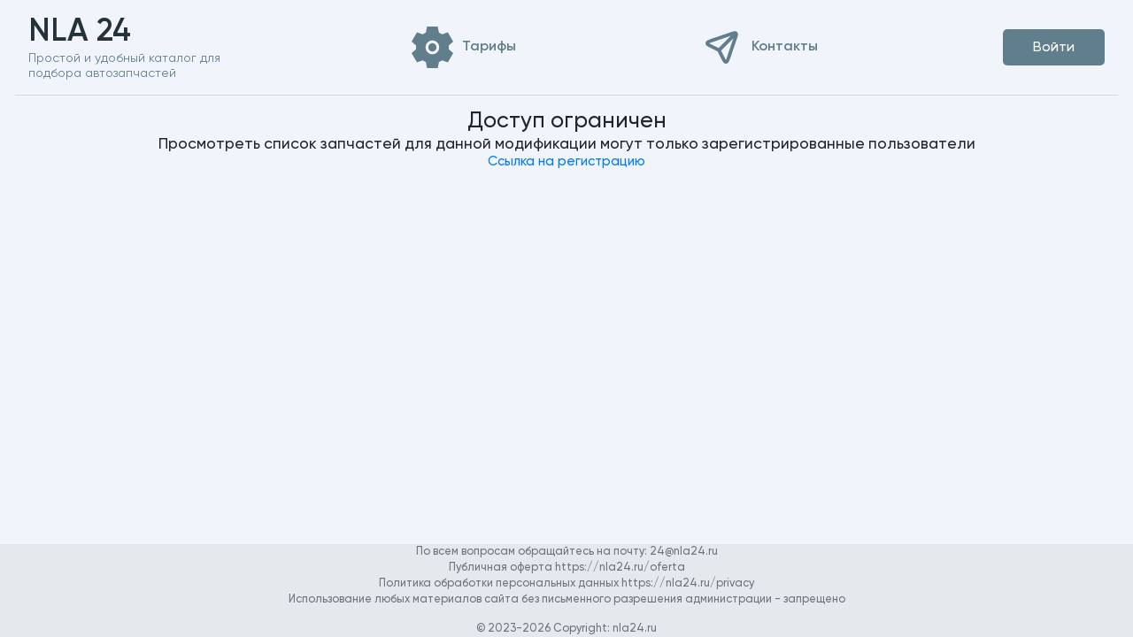

--- FILE ---
content_type: text/html; charset=UTF-8
request_url: https://nla24.ru/Exeed/RX/I%202023-/65601
body_size: 5219
content:
<!DOCTYPE html>
<html lang="ru-RU">
<head>
    <meta charset="UTF-8">
    <meta http-equiv="X-UA-Compatible" content="IE=edge">
    <meta name="viewport" content="width=device-width, initial-scale=1">
    <link rel="icon" href="https://nla24.ru/favicon.png" type="image/png">
        <meta name="csrf-param" content="_csrf-frontend">
<meta name="csrf-token" content="oCoIQKPRk0LcTDnk_wLIVB5KDfkhzZxoTQadOyXPXBXwfT8r-qvmdIwpdqyGVZouKRA_gGmmz14ASKhfVLw2UQ==">

<link href="/css/all-c8a53d89e3774d37a50fcc6c46833a8b.css" rel="stylesheet">
<link href="/assets/bc008642/css/cookie-policy.css" rel="stylesheet">    <title></title>
    <meta name="google-site-verification" content="mDnxl4RzVzjarqmuWXG92e3Vs4CIzW8iO2DeGDevTl0"/>
    <meta name="zen-verification" content="HzYOQl2rF9Q0a9dY8blS14ryoW3rdJ6LeJ2qef6Y8fBnnB3rqYqtByM2LkFZVc10"/>
</head>
<body>
<svg style="display: none">
    <symbol viewBox="0 0 47 47" id="headerSetting">
        <path d="M18.8827 23.5001C18.8827 20.9078 20.9492 18.8015 23.4967 18.8015C26.0442 18.8015 28.1107 20.9078 28.1107 23.5001C28.1107 26.0924 26.0441 28.1989 23.4967 28.1989C20.9493 28.1989 18.8827 26.0924 18.8827 23.5001Z"
              fill="#617E8C"/>
        <path fill-rule="evenodd" clip-rule="evenodd"
              d="M17.4476 0H29.5437L30.056 2.62159L30.0578 2.63055L30.9005 6.81489C32.1023 7.35507 33.2168 8.02388 34.2475 8.78087L38.4601 7.34522L40.9569 6.55676L42.2609 8.83539L45.6673 14.6453L46.9999 16.9746L45.0154 18.7379L41.8558 21.4774C41.955 22.0923 42.047 22.7865 42.047 23.4999C42.047 24.2133 41.955 24.9076 41.8558 25.5226L45.0295 28.2744L47 30.0255L45.659 32.3689L42.2613 38.164L40.9569 40.449L38.4278 39.6441L34.2475 38.2191C33.2167 38.9761 32.1022 39.6448 30.9005 40.1849L30.0578 44.3692L30.056 44.3782L29.5437 47H17.4476L16.94 44.3725L16.0942 40.1852C14.8922 39.645 13.7775 38.9762 12.7466 38.2191L8.53699 39.6538L6.03485 40.4497L4.73518 38.1628L1.32533 32.352L0 30.0255L1.97871 28.262L5.13943 25.5216C5.04057 24.9083 4.94713 24.2115 4.94713 23.4999C4.94713 22.7883 5.04057 22.0916 5.13942 21.4784L1.9629 18.7241L6.67376e-05 16.9745L1.33543 14.6303L4.73561 8.83649L6.03487 6.55602L8.56632 7.35584L12.7466 8.78087C13.7775 8.02376 14.8922 7.35487 16.0942 6.81464L16.94 2.62722L17.4476 0ZM23.4967 15.6662C19.2523 15.6662 15.8067 19.1743 15.8067 23.5001C15.8067 27.8258 19.2523 31.3342 23.4967 31.3342C27.7411 31.3342 31.1868 27.8258 31.1868 23.5001C31.1868 19.1743 27.7411 15.6662 23.4967 15.6662Z"
              fill="#617E8C"/>
    </symbol>
    <symbol viewBox="0 0 24 24" id="headerBill">
        <path d="M10.5 11L17 11" stroke="#617E8C" stroke-width="1.5" stroke-linecap="round"/>
        <path d="M7 11H7.5" stroke="#617E8C" stroke-width="1.5" stroke-linecap="round"/>
        <path d="M7 7.5H7.5" stroke="#617E8C" stroke-width="1.5" stroke-linecap="round"/>
        <path d="M7 14.5H7.5" stroke="#617E8C" stroke-width="1.5" stroke-linecap="round"/>
        <path d="M17 14.5H16M10.5 14.5H13.5" stroke="#617E8C" stroke-width="1.5" stroke-linecap="round"/>
        <path d="M17 7.5H14M10.5 7.5H11.5" stroke="#617E8C" stroke-width="1.5" stroke-linecap="round"/>
        <path d="M21 7V6.37006C21 5.17705 21 4.58055 20.842 4.09946C20.5425 3.18719 19.8468 2.47096 18.9606 2.16261C18.4933 2 17.9139 2 16.755 2H7.24502C6.08614 2 5.50671 2 5.03939 2.16261C4.15322 2.47096 3.45748 3.18719 3.15795 4.09946C3 4.58055 3 5.17705 3 6.37006V15M21 11V20.3742C21 21.2324 20.015 21.6878 19.3919 21.1176C19.0258 20.7826 18.4742 20.7826 18.1081 21.1176L17.625 21.5597C16.9834 22.1468 16.0166 22.1468 15.375 21.5597C14.7334 20.9726 13.7666 20.9726 13.125 21.5597C12.4834 22.1468 11.5166 22.1468 10.875 21.5597C10.2334 20.9726 9.26659 20.9726 8.625 21.5597C7.98341 22.1468 7.01659 22.1468 6.375 21.5597L5.8919 21.1176C5.52583 20.7826 4.97417 20.7826 4.6081 21.1176C3.985 21.6878 3 21.2324 3 20.3742V19" stroke="#617E8C" stroke-width="1.5" stroke-linecap="round"
        fill="none"
        />
    </symbol>
    <symbol viewBox="0 0 24 24" id="headerContact">
        <path d="M10.3009 13.6949L20.102 3.89742M10.5795 14.1355L12.8019 18.5804C13.339 19.6545 13.6075 20.1916 13.9458 20.3356C14.2394 20.4606 14.575 20.4379 14.8492 20.2747C15.1651 20.0866 15.3591 19.5183 15.7472 18.3818L19.9463 6.08434C20.2845 5.09409 20.4535 4.59896 20.3378 4.27142C20.2371 3.98648 20.013 3.76234 19.7281 3.66167C19.4005 3.54595 18.9054 3.71502 17.9151 4.05315L5.61763 8.2523C4.48114 8.64037 3.91289 8.83441 3.72478 9.15032C3.56153 9.42447 3.53891 9.76007 3.66389 10.0536C3.80791 10.3919 4.34498 10.6605 5.41912 11.1975L9.86397 13.42C10.041 13.5085 10.1295 13.5527 10.2061 13.6118C10.2742 13.6643 10.3352 13.7253 10.3876 13.7933C10.4468 13.87 10.491 13.9585 10.5795 14.1355Z"
              stroke="#617E8C" stroke-width="2" stroke-linecap="round" stroke-linejoin="round"
              fill="none"/>
    </symbol>
    <symbol viewBox="0 0 46 46" id="headerGarage">
        <path d="M22.1088 0.285609C22.6419 -0.0952029 23.3581 -0.0952029 23.8912 0.285609L45.3579 15.6189C45.7609 15.9068 46 16.3715 46 16.8667V44.4667C46 45.3135 45.3135 46 44.4667 46H39.8667V21.4667H6.13333V46H1.53333C0.686497 46 0 45.3135 0 44.4667V16.8667C0 16.3715 0.239147 15.9068 0.642101 15.6189L22.1088 0.285609Z"
              fill="#617E8C"/>
        <path fill-rule="evenodd" clip-rule="evenodd"
              d="M9.2 46H36.8V33.7333H9.2V46ZM27.6 39.8667H18.4V36.8H27.6V39.8667Z" fill="#617E8C"/>
        <path d="M36.8 30.6667V24.5333H9.2V30.6667H36.8Z" fill="#617E8C"/>
    </symbol>
    <symbol viewBox="0 0 24 24" id="headerBalance">
        <path fill-rule="evenodd"
              d="M15,2 C18.3137085,2 21,4.6862915 21,8 C21,11.2383969 18.4344251,13.8775718 15.2249383,13.9958615 L15,14 L10,14 L10,16 L14,16 C14.5522847,16 15,16.4477153 15,17 C15,17.5522847 14.5522847,18 14,18 L10,18 L10,21 C10,21.5522847 9.55228475,22 9,22 C8.44771525,22 8,21.5522847 8,21 L8,18 L4,18 C3.44771525,18 3,17.5522847 3,17 C3,16.4477153 3.44771525,16 4,16 L8,16 L8,14 L4,14 C3.44771525,14 3,13.5522847 3,13 C3,12.4871642 3.38604019,12.0644928 3.88337887,12.0067277 L4,12 L8,12 L8,3 C8,2.44771525 8.44771525,2 9,2 L15,2 Z M15,4 L10,4 L10,12 L15,12 C17.209139,12 19,10.209139 19,8 C19,5.85780461 17.3160315,4.10892112 15.1996403,4.00489531 L15,4 Z"
              fill="#617E8C" />
    </symbol>
</svg>
<div class="wrapper">
    <header class="header">
    <div class="header__container">
        <div class="header__left">
            <a href="/" class="header__logo"> NLA 24 &nbsp;&nbsp;&nbsp;&nbsp;&nbsp;&nbsp;</a>
            <a href="/" class="header__text">Простой и удобный каталог для подбора автозапчастей</a>
            <div class="header__info info-header">
                <div class="info-header__icon">
                    <svg>
                        <use xlink:href="#headerSetting"></use>
                    </svg>
                </div>
                <div class="info-header__text">
                    <a class="info-header__text--link" href="/price">Тарифы</a>
                </div>
            </div>
            <div class="header__info info-header">
                <div class="info-header__icon">
                    <svg>
                        <use xlink:href="#headerContact"></use>
                    </svg>
                </div>
                <div class="info-header__text">
                    <a class="info-header__text--link"
                       href="https://nla24.ru/contact">Контакты</a>
                </div>
            </div>
        </div>
                <div class="header__info info-header">
            <div class="info-header__item">
                <div class="info-header__icon">
                    <svg>
                        <use xlink:href="#headerSetting"></use>
                    </svg>
                </div>
                <div class="info-header__text">
                    <a class="info-header__text--link" href="/price">Тарифы</a>
                </div>
            </div>
        </div>
                        <div class="header__info info-header">
            <div class="info-header__item">
                <div class="info-header__icon">
                    <svg>
                        <use xlink:href="#headerContact"></use>
                    </svg>
                </div>
                <div class="info-header__text">
                    <a class="info-header__text--link"
                       href="https://nla24.ru/contact">Контакты</a>
                </div>
            </div>
        </div>

        <div class="header__buttons">
            <div class="header__button" style="display: flex;flex-direction: column">
                                    <a href="/user/login" class="btn btn--gray">Войти</a>
                
            </div>
        </div>
        <div class="header__mobile-right">
            <!--            <div class="header__mobile-right-icon">-->
            <!--                <svg>-->
            <!--                    <use xlink:href="#headerGarage"></use>-->
            <!--                </svg>-->
            <!--            </div>-->
            <div class="header__mobile-right-text">
                <div class="header__mobile-right-top">
                                            <div class="header__mobile-right-icon">
                            <a href="/user/login"><img src="/img/header/cab.svg"
                                                       alt=""></a>
                        </div>
                                                        </div>
                <div class="header__mobile-right-bottom">
                                    </div>
            </div>
        </div>
    </div>
</header>

    <main class="main">
        
<br/>
<h1 class="text-center">Доступ ограничен</h1>
<h3 class="text-center">Просмотреть список запчастей для данной модификации могут только зарегистрированные пользователи</h3>
<div class="text-center h4"> <a href="https://nla24.ru/user/register">Ссылка на регистрацию</a></div>
    </main>
    <!-- Yandex.Metrika counter -->
<script type="text/javascript" >
    (function(m,e,t,r,i,k,a){m[i]=m[i]||function(){(m[i].a=m[i].a||[]).push(arguments)};
        m[i].l=1*new Date();
        for (var j = 0; j < document.scripts.length; j++) {if (document.scripts[j].src === r) { return; }}
        k=e.createElement(t),a=e.getElementsByTagName(t)[0],k.async=1,k.src=r,a.parentNode.insertBefore(k,a)})
    (window, document, "script", "https://mc.yandex.ru/metrika/tag.js", "ym");

    ym(91169667, "init", {
        clickmap:true,
        trackLinks:true,
        accurateTrackBounce:true,
        webvisor:true,
        ecommerce:"dataLayer"
    });
</script>
<noscript><div><img src="https://mc.yandex.ru/watch/91169667" style="position:absolute; left:-9999px;" alt="" /></div></noscript>
<!-- /Yandex.Metrika counter -->

<!--<script>-->
<!--    (function(w,d,u){-->
<!--        var s=d.createElement('script');s.async=true;s.src=u+'?'+(Date.now()/60000|0);-->
<!--        var h=d.getElementsByTagName('script')[0];h.parentNode.insertBefore(s,h);-->
<!--    })(window,document,'https://cdn-ru.bitrix24.ru/b24876204/crm/site_button/loader_1_f7gsfx.js');-->
<!--</script>-->
    
<footer class="main-footer text-center text-lg-start bg-body-tertiary text-muted" style="font-size: 1.25rem">

    <div class="text-center" style="background-color: rgba(0, 0, 0, 0.05);">
        По всем вопросам обращайтесь на почту:
        <a class="text-reset fw-bold" href="mailto:24@nla24.ru">24@nla24.ru</a>
    </div>
    <div class="text-center" style="background-color: rgba(0, 0, 0, 0.05);">
        <a class="text-reset fw-bold" target="_blank" href="https://nla24.ru/oferta">Публичная оферта https://nla24.ru/oferta</a>
    </div>
    <div class="text-center" style="background-color: rgba(0, 0, 0, 0.05);">
        <a class="text-reset fw-bold" target="_blank" href="https://nla24.ru/privacy">Политика обработки персональных данных https://nla24.ru/privacy</a>
    </div>
    <div class="text-center" style="background-color: rgba(0, 0, 0, 0.05);">
        Использование любых материалов сайта без письменного разрешения администрации - запрещено
    </div>
    <div class="text-center pt-4" style="background-color: rgba(0, 0, 0, 0.05);">
        © 2023-2026 Copyright:
        <a class="text-reset fw-bold" href="https://nla24.ru/">nla24.ru</a>
    </div>
</footer>


</div>

<div class="cookie-policy">
	Продолжая использовать наш сайт, вы даете согласие на обработку файлов Cookies и других пользовательских данных, в соответствии с настоящим уведомлением об их использовании. Если вы не согласны с этими условиями, пожалуйста, отключите файлы cookies. 	<div class="close-button"></div>
</div><script src="/js/all-85505c45936902d07a2146cd4bca5599.js"></script>
<script src="/assets/bc008642/js/jquery.cookie.js?v1.4.1"></script>
<script src="/assets/bc008642/js/cookie-policy.js"></script></body>
</html>


--- FILE ---
content_type: text/css
request_url: https://nla24.ru/assets/bc008642/css/cookie-policy.css
body_size: 583
content:
.cookie-policy {
  display: none;
  position: fixed;
  bottom: 0;
  left: 0;
  right: 0;
  height: auto;
  padding: 10px;
  background-color: #ececec;
  color: #222;
  font-size: 12px;
  text-align: center;
  z-index: 1000001;
  line-height: 1em;
}
.cookie-policy a {
  color: #222;
  text-decoration: underline;
}
.cookie-policy .close-button {
  display: block;
  position: absolute;
  top: 10px;
  right: 10px;
  cursor: pointer;
}
.cookie-policy .close-button:after {
  display: inline-block;
  content: "\00d7";
  font-size: 20px;
}
/*# sourceMappingURL=cookie-policy.css.map */

--- FILE ---
content_type: image/svg+xml
request_url: https://nla24.ru/img/header/cab.svg
body_size: 512
content:
<svg width="12" height="17" viewBox="0 0 12 17" fill="none" xmlns="http://www.w3.org/2000/svg">
<path d="M6.10187 3.00901e-06C4.01284 3.00901e-06 2.31904 1.79636 2.31904 4.01344C2.31904 6.23051 4.01284 8.02687 6.10187 8.02687C8.19089 8.02687 9.8847 6.23051 9.8847 4.01344C9.8847 1.79636 8.19089 3.00901e-06 6.10187 3.00901e-06Z" fill="#617E8C"/>
<path d="M3.78283 9.16972C1.69375 9.16972 0 10.9669 0 13.1848V16.05H11.8889V13.1848C11.8889 10.9669 10.1951 9.16972 8.10606 9.16972H3.78283Z" fill="#617E8C"/>
</svg>


--- FILE ---
content_type: application/javascript; charset=utf-8
request_url: https://nla24.ru/assets/bc008642/js/cookie-policy.js
body_size: 209
content:
$(function () {
	if (!$.cookie("cookie-policy")) {
		$('.cookie-policy').show();
	}
	$('.cookie-policy .close-button').click(function () {
		$.cookie("cookie-policy", 1);
		$('.cookie-policy').hide();
	});
});

--- FILE ---
content_type: application/javascript; charset=utf-8
request_url: https://nla24.ru/js/all-85505c45936902d07a2146cd4bca5599.js
body_size: 98385
content:
/*
 jQuery JavaScript Library v3.7.1
 https://jquery.com/

 Copyright OpenJS Foundation and other contributors
 Released under the MIT license
 https://jquery.org/license

 Date: 2023-08-28T13:37Z
 Copyright (c) 2008 Yii Software LLC
 @license https://www.yiiframework.com/license/
 @author Qiang Xue <qiang.xue@gmail.com>
 @since 2.0
*/
(function(u,fa){"object"===typeof module&&"object"===typeof module.exports?module.exports=u.document?fa(u,!0):function(R){if(!R.document)throw Error("jQuery requires a window with a document");return fa(R)}:fa(u)})("undefined"!==typeof window?window:this,function(u,fa){function R(a,b,c){c=c||K;var d,f=c.createElement("script");f.text=a;if(b)for(d in zc)(a=b[d]||b.getAttribute&&b.getAttribute(d))&&f.setAttribute(d,a);c.head.appendChild(f).parentNode.removeChild(f)}function ca(a){return null==a?a+"":
"object"===typeof a||"function"===typeof a?nb[Ob.call(a)]||"object":typeof a}function db(a){var b=!!a&&"length"in a&&a.length,c=ca(a);return M(a)||Va(a)?!1:"array"===c||0===b||"number"===typeof b&&0<b&&b-1 in a}function T(a,b){return a.nodeName&&a.nodeName.toLowerCase()===b.toLowerCase()}function Wa(a,b){return b?"\x00"===a?"\ufffd":a.slice(0,-1)+"\\"+a.charCodeAt(a.length-1).toString(16)+" ":"\\"+a}function da(a,b,c){return M(b)?e.grep(a,function(d,f){return!!b.call(d,f,d)!==c}):b.nodeType?e.grep(a,
function(d){return d===b!==c}):"string"!==typeof b?e.grep(a,function(d){return-1<Ia.call(b,d)!==c}):e.filter(b,a,c)}function z(a,b){for(;(a=a[b])&&1!==a.nodeType;);return a}function F(a){var b={};e.each(a.match(Ga)||[],function(c,d){b[d]=!0});return b}function E(a){return a}function U(a){throw a;}function Y(a,b,c,d){var f;try{a&&M(f=a.promise)?f.call(a).done(b).fail(c):a&&M(f=a.then)?f.call(a,b,c):b.apply(void 0,[a].slice(d))}catch(g){c.apply(void 0,[g])}}function S(){K.removeEventListener("DOMContentLoaded",
S);u.removeEventListener("load",S);e.ready()}function ma(a,b){return b.toUpperCase()}function Z(a){return a.replace(Ac,"ms-").replace(Bc,ma)}function ia(){this.expando=e.expando+ia.uid++}function Ra(a,b,c){if(void 0===c&&1===a.nodeType)if(c="data-"+b.replace(Cc,"-$&").toLowerCase(),c=a.getAttribute(c),"string"===typeof c){try{var d=c;c="true"===d?!0:"false"===d?!1:"null"===d?null:d===+d+""?+d:Dc.test(d)?JSON.parse(d):d}catch(f){}ra.set(a,b,c)}else c=void 0;return c}function Ja(a,b,c,d){var f,g=20,
h=d?function(){return d.cur()}:function(){return e.css(a,b,"")},n=h(),l=c&&c[3]||(e.cssNumber[b]?"":"px"),m=a.nodeType&&(e.cssNumber[b]||"px"!==l&&+n)&&eb.exec(e.css(a,b));if(m&&m[3]!==l){n/=2;l=l||m[3];for(m=+n||1;g--;)e.style(a,b,m+l),0>=(1-f)*(1-(f=h()/n||.5))&&(g=0),m/=f;m*=2;e.style(a,b,m+l);c=c||[]}if(c){m=+m||+n||0;var r=c[1]?m+(c[1]+1)*c[2]:+c[2];d&&(d.unit=l,d.start=m,d.end=r)}return r}function Ka(a,b){for(var c,d,f=[],g=0,h=a.length;g<h;g++)if(d=a[g],d.style)if(c=d.style.display,b){if("none"===
c&&(f[g]=D.get(d,"display")||null,f[g]||(d.style.display="")),""===d.style.display&&ob(d)){c=g;var n=d.ownerDocument;d=d.nodeName;var l=Pb[d];l||(n=n.body.appendChild(n.createElement(d)),l=e.css(n,"display"),n.parentNode.removeChild(n),"none"===l&&(l="block"),Pb[d]=l);n=l;f[c]=n}}else"none"!==c&&(f[g]="none",D.set(d,"display",c));for(g=0;g<h;g++)null!=f[g]&&(a[g].style.display=f[g]);return a}function oa(a,b){var c="undefined"!==typeof a.getElementsByTagName?a.getElementsByTagName(b||"*"):"undefined"!==
typeof a.querySelectorAll?a.querySelectorAll(b||"*"):[];return void 0===b||b&&T(a,b)?e.merge([a],c):c}function Xa(a,b){for(var c=0,d=a.length;c<d;c++)D.set(a[c],"globalEval",!b||D.get(b[c],"globalEval"))}function Ba(a,b,c,d,f){for(var g,h,n,l=b.createDocumentFragment(),m=[],r=0,w=a.length;r<w;r++)if((g=a[r])||0===g)if("object"===ca(g))e.merge(m,g.nodeType?[g]:g);else if(Ec.test(g)){h=h||l.appendChild(b.createElement("div"));n=(Qb.exec(g)||["",""])[1].toLowerCase();n=xa[n]||xa._default;h.innerHTML=
n[1]+e.htmlPrefilter(g)+n[2];for(n=n[0];n--;)h=h.lastChild;e.merge(m,h.childNodes);h=l.firstChild;h.textContent=""}else m.push(b.createTextNode(g));l.textContent="";for(r=0;g=m[r++];)if(d&&-1<e.inArray(g,d))f&&f.push(g);else if(a=Ya(g),h=oa(l.appendChild(g),"script"),a&&Xa(h),c)for(n=0;g=h[n++];)Rb.test(g.type||"")&&c.push(g);return l}function Ca(){return!0}function Za(){return!1}function wb(a,b,c,d,f,g){var h;if("object"===typeof b){"string"!==typeof c&&(d=d||c,c=void 0);for(h in b)wb(a,h,c,d,b[h],
g);return a}null==d&&null==f?(f=c,d=c=void 0):null==f&&("string"===typeof c?(f=d,d=void 0):(f=d,d=c,c=void 0));if(!1===f)f=Za;else if(!f)return a;if(1===g){var n=f;f=function(l){e().off(l);return n.apply(this,arguments)};f.guid=n.guid||(n.guid=e.guid++)}return a.each(function(){e.event.add(this,b,f,d,c)})}function pb(a,b,c){c?(D.set(a,b,!1),e.event.add(a,b,{namespace:!1,handler:function(d){var f=D.get(this,b);if(d.isTrigger&1&&this[b])if(f)(e.event.special[b]||{}).delegateType&&d.stopPropagation();
else{f=wa.call(arguments);D.set(this,b,f);this[b]();var g=D.get(this,b);D.set(this,b,!1);if(f!==g)return d.stopImmediatePropagation(),d.preventDefault(),g}else f&&(D.set(this,b,e.event.trigger(f[0],f.slice(1),this)),d.stopPropagation(),d.isImmediatePropagationStopped=Ca)}})):void 0===D.get(a,b)&&e.event.add(a,b,Ca)}function Sb(a,b){return T(a,"table")&&T(11!==b.nodeType?b:b.firstChild,"tr")?e(a).children("tbody")[0]||a:a}function Fc(a){a.type=(null!==a.getAttribute("type"))+"/"+a.type;return a}function Gc(a){"true/"===
(a.type||"").slice(0,5)?a.type=a.type.slice(5):a.removeAttribute("type");return a}function Tb(a,b){var c,d,f;if(1===b.nodeType){if(D.hasData(a)){var g=D.get(a);if(f=g.events)for(d in D.remove(b,"handle events"),f)for(g=0,c=f[d].length;g<c;g++)e.event.add(b,d,f[d][g])}ra.hasData(a)&&(a=ra.access(a),a=e.extend({},a),ra.set(b,a))}}function $a(a,b,c,d){b=Ub(b);var f,g=0,h=a.length,n=h-1,l=b[0],m=M(l);if(m||1<h&&"string"===typeof l&&!N.checkClone&&Hc.test(l))return a.each(function(V){var I=a.eq(V);m&&
(b[0]=l.call(this,V,I.html()));$a(I,b,c,d)});if(h){var r=Ba(b,a[0].ownerDocument,!1,a,d);var w=r.firstChild;1===r.childNodes.length&&(r=w);if(w||d){w=e.map(oa(r,"script"),Fc);for(f=w.length;g<h;g++){var A=r;g!==n&&(A=e.clone(A,!0,!0),f&&e.merge(w,oa(A,"script")));c.call(a[g],A,g)}if(f)for(r=w[w.length-1].ownerDocument,e.map(w,Gc),g=0;g<f;g++)A=w[g],Rb.test(A.type||"")&&!D.access(A,"globalEval")&&e.contains(r,A)&&(A.src&&"module"!==(A.type||"").toLowerCase()?e._evalUrl&&!A.noModule&&e._evalUrl(A.src,
{nonce:A.nonce||A.getAttribute("nonce")},r):R(A.textContent.replace(Ic,""),A,r))}}return a}function Vb(a,b,c){for(var d=b?e.filter(b,a):a,f=0;null!=(b=d[f]);f++)c||1!==b.nodeType||e.cleanData(oa(b)),b.parentNode&&(c&&Ya(b)&&Xa(oa(b,"script")),b.parentNode.removeChild(b));return a}function fb(a,b,c){var d=xb.test(b);var f=a.style;if(c=c||qb(a)){var g=c.getPropertyValue(b)||c[b];d&&g&&(g=g.replace(gb,"$1")||void 0);""!==g||Ya(a)||(g=e.style(a,b));!N.pixelBoxStyles()&&yb.test(g)&&Jc.test(b)&&(a=f.width,
b=f.minWidth,d=f.maxWidth,f.minWidth=f.maxWidth=f.width=g,g=c.width,f.width=a,f.minWidth=b,f.maxWidth=d)}return void 0!==g?g+"":g}function Wb(a,b){return{get:function(){if(a())delete this.get;else return(this.get=b).apply(this,arguments)}}}function zb(a){var b=e.cssProps[a]||Xb[a];if(b)return b;if(a in Yb)return a;a:{b=a;for(var c=b[0].toUpperCase()+b.slice(1),d=Zb.length;d--;)if(b=Zb[d]+c,b in Yb)break a;b=void 0}return Xb[a]=b||a}function $b(a,b,c){return(a=eb.exec(b))?Math.max(0,a[2]-(c||0))+(a[3]||
"px"):b}function Ab(a,b,c,d,f,g){var h="width"===b?1:0,n=0,l=0,m=0;if(c===(d?"border":"content"))return 0;for(;4>h;h+=2)"margin"===c&&(m+=e.css(a,c+La[h],!0,f)),d?("content"===c&&(l-=e.css(a,"padding"+La[h],!0,f)),"margin"!==c&&(l-=e.css(a,"border"+La[h]+"Width",!0,f))):(l+=e.css(a,"padding"+La[h],!0,f),"padding"!==c?l+=e.css(a,"border"+La[h]+"Width",!0,f):n+=e.css(a,"border"+La[h]+"Width",!0,f));!d&&0<=g&&(l+=Math.max(0,Math.ceil(a["offset"+b[0].toUpperCase()+b.slice(1)]-g-l-n-.5))||0);return l+
m}function ac(a,b,c){var d=qb(a),f=(!N.boxSizingReliable()||c)&&"border-box"===e.css(a,"boxSizing",!1,d),g=f,h=fb(a,b,d),n="offset"+b[0].toUpperCase()+b.slice(1);if(yb.test(h)){if(!c)return h;h="auto"}(!N.boxSizingReliable()&&f||!N.reliableTrDimensions()&&T(a,"tr")||"auto"===h||!parseFloat(h)&&"inline"===e.css(a,"display",!1,d))&&a.getClientRects().length&&(f="border-box"===e.css(a,"boxSizing",!1,d),(g=n in a)&&(h=a[n]));h=parseFloat(h)||0;return h+Ab(a,b,c||(f?"border":"content"),g,d,h)+"px"}function sa(a,
b,c,d,f){return new sa.prototype.init(a,b,c,d,f)}function Bb(){rb&&(!1===K.hidden&&u.requestAnimationFrame?u.requestAnimationFrame(Bb):u.setTimeout(Bb,e.fx.interval),e.fx.tick())}function bc(){u.setTimeout(function(){ab=void 0});return ab=Date.now()}function sb(a,b){var c=0,d={height:a};for(b=b?1:0;4>c;c+=2-b){var f=La[c];d["margin"+f]=d["padding"+f]=a}b&&(d.opacity=d.width=a);return d}function cc(a,b,c){for(var d,f=(Da.tweeners[b]||[]).concat(Da.tweeners["*"]),g=0,h=f.length;g<h;g++)if(d=f[g].call(c,
b,a))return d}function Kc(a,b){var c,d;for(c in a){var f=Z(c);var g=b[f];var h=a[c];Array.isArray(h)&&(g=h[1],h=a[c]=h[0]);c!==f&&(a[f]=h,delete a[c]);if((d=e.cssHooks[f])&&"expand"in d)for(c in h=d.expand(h),delete a[f],h)c in a||(a[c]=h[c],b[c]=g);else b[f]=g}}function Da(a,b,c){var d,f=0,g=Da.prefilters.length,h=e.Deferred().always(function(){delete n.elem}),n=function(){if(d)return!1;var m=ab||bc();m=Math.max(0,l.startTime+l.duration-m);for(var r=1-(m/l.duration||0),w=0,A=l.tweens.length;w<A;w++)l.tweens[w].run(r);
h.notifyWith(a,[l,r,m]);if(1>r&&A)return m;A||h.notifyWith(a,[l,1,0]);h.resolveWith(a,[l]);return!1},l=h.promise({elem:a,props:e.extend({},b),opts:e.extend(!0,{specialEasing:{},easing:e.easing._default},c),originalProperties:b,originalOptions:c,startTime:ab||bc(),duration:c.duration,tweens:[],createTween:function(m,r){m=e.Tween(a,l.opts,m,r,l.opts.specialEasing[m]||l.opts.easing);l.tweens.push(m);return m},stop:function(m){var r=0,w=m?l.tweens.length:0;if(d)return this;for(d=!0;r<w;r++)l.tweens[r].run(1);
m?(h.notifyWith(a,[l,1,0]),h.resolveWith(a,[l,m])):h.rejectWith(a,[l,m]);return this}});c=l.props;for(Kc(c,l.opts.specialEasing);f<g;f++)if(b=Da.prefilters[f].call(l,a,c,l.opts))return M(b.stop)&&(e._queueHooks(l.elem,l.opts.queue).stop=b.stop.bind(b)),b;e.map(c,cc,l);M(l.opts.start)&&l.opts.start.call(a,l);l.progress(l.opts.progress).done(l.opts.done,l.opts.complete).fail(l.opts.fail).always(l.opts.always);e.fx.timer(e.extend(n,{elem:a,anim:l,queue:l.opts.queue}));return l}function Sa(a){return(a.match(Ga)||
[]).join(" ")}function Ta(a){return a.getAttribute&&a.getAttribute("class")||""}function Cb(a){return Array.isArray(a)?a:"string"===typeof a?a.match(Ga)||[]:[]}function Db(a,b,c,d){var f;if(Array.isArray(b))e.each(b,function(g,h){c||Lc.test(a)?d(a,h):Db(a+"["+("object"===typeof h&&null!=h?g:"")+"]",h,c,d)});else if(c||"object"!==ca(b))d(a,b);else for(f in b)Db(a+"["+f+"]",b[f],c,d)}function dc(a){return function(b,c){"string"!==typeof b&&(c=b,b="*");var d=0,f=b.toLowerCase().match(Ga)||[];if(M(c))for(;b=
f[d++];)"+"===b[0]?(b=b.slice(1)||"*",(a[b]=a[b]||[]).unshift(c)):(a[b]=a[b]||[]).push(c)}}function ec(a,b,c,d){function f(n){var l;g[n]=!0;e.each(a[n]||[],function(m,r){m=r(b,c,d);if("string"===typeof m&&!h&&!g[m])return b.dataTypes.unshift(m),f(m),!1;if(h)return!(l=m)});return l}var g={},h=a===Eb;return f(b.dataTypes[0])||!g["*"]&&f("*")}function Fb(a,b){var c,d,f=e.ajaxSettings.flatOptions||{};for(c in b)void 0!==b[c]&&((f[c]?a:d||={})[c]=b[c]);d&&e.extend(!0,a,d);return a}function Mc(a,b,c){for(var d,
f,g,h,n=a.contents,l=a.dataTypes;"*"===l[0];)l.shift(),void 0===d&&(d=a.mimeType||b.getResponseHeader("Content-Type"));if(d)for(f in n)if(n[f]&&n[f].test(d)){l.unshift(f);break}if(l[0]in c)g=l[0];else{for(f in c){if(!l[0]||a.converters[f+" "+l[0]]){g=f;break}h||=f}g=g||h}if(g)return g!==l[0]&&l.unshift(g),c[g]}function Nc(a,b,c,d){var f,g,h={},n=a.dataTypes.slice();if(n[1])for(m in a.converters)h[m.toLowerCase()]=a.converters[m];for(g=n.shift();g;){a.responseFields[g]&&(c[a.responseFields[g]]=b);
!l&&d&&a.dataFilter&&(b=a.dataFilter(b,a.dataType));var l=g;if(g=n.shift())if("*"===g)g=l;else if("*"!==l&&l!==g){var m=h[l+" "+g]||h["* "+g];if(!m)for(f in h){var r=f.split(" ");if(r[1]===g&&(m=h[l+" "+r[0]]||h["* "+r[0]])){!0===m?m=h[f]:!0!==h[f]&&(g=r[0],n.unshift(r[1]));break}}if(!0!==m)if(m&&a.throws)b=m(b);else try{b=m(b)}catch(w){return{state:"parsererror",error:m?w:"No conversion from "+l+" to "+g}}}}return{state:"success",data:b}}var ta=[],fc=Object.getPrototypeOf,wa=ta.slice,Ub=ta.flat?
function(a){return ta.flat.call(a)}:function(a){return ta.concat.apply([],a)},bb=ta.push,Ia=ta.indexOf,nb={},Ob=nb.toString,hb=nb.hasOwnProperty,gc=hb.toString,Oc=gc.call(Object),N={},M=function(a){return"function"===typeof a&&"number"!==typeof a.nodeType&&"function"!==typeof a.item},Va=function(a){return null!=a&&a===a.window},K=u.document,zc={type:!0,src:!0,nonce:!0,noModule:!0},Pc=/HTML$/i,e=function(a,b){return new e.fn.init(a,b)};e.fn=e.prototype={jquery:"3.7.1",constructor:e,length:0,toArray:function(){return wa.call(this)},
get:function(a){return null==a?wa.call(this):0>a?this[a+this.length]:this[a]},pushStack:function(a){a=e.merge(this.constructor(),a);a.prevObject=this;return a},each:function(a){return e.each(this,a)},map:function(a){return this.pushStack(e.map(this,function(b,c){return a.call(b,c,b)}))},slice:function(){return this.pushStack(wa.apply(this,arguments))},first:function(){return this.eq(0)},last:function(){return this.eq(-1)},even:function(){return this.pushStack(e.grep(this,function(a,b){return(b+1)%
2}))},odd:function(){return this.pushStack(e.grep(this,function(a,b){return b%2}))},eq:function(a){var b=this.length;a=+a+(0>a?b:0);return this.pushStack(0<=a&&a<b?[this[a]]:[])},end:function(){return this.prevObject||this.constructor()},push:bb,sort:ta.sort,splice:ta.splice};e.extend=e.fn.extend=function(){var a,b,c,d=arguments[0]||{},f=1,g=arguments.length,h=!1;"boolean"===typeof d&&(h=d,d=arguments[f]||{},f++);"object"===typeof d||M(d)||(d={});f===g&&(d=this,f--);for(;f<g;f++)if(null!=(a=arguments[f]))for(b in a){var n=
a[b];if("__proto__"!==b&&d!==n)if(h&&n&&(e.isPlainObject(n)||(c=Array.isArray(n)))){var l=d[b];l=c&&!Array.isArray(l)?[]:c||e.isPlainObject(l)?l:{};c=!1;d[b]=e.extend(h,l,n)}else void 0!==n&&(d[b]=n)}return d};e.extend({expando:"jQuery"+("3.7.1"+Math.random()).replace(/\D/g,""),isReady:!0,error:function(a){throw Error(a);},noop:function(){},isPlainObject:function(a){if(!a||"[object Object]"!==Ob.call(a))return!1;a=fc(a);if(!a)return!0;a=hb.call(a,"constructor")&&a.constructor;return"function"===typeof a&&
gc.call(a)===Oc},isEmptyObject:function(a){for(var b in a)return!1;return!0},globalEval:function(a,b,c){R(a,{nonce:b&&b.nonce},c)},each:function(a,b){var c,d=0;if(db(a))for(c=a.length;d<c&&!1!==b.call(a[d],d,a[d]);d++);else for(d in a)if(!1===b.call(a[d],d,a[d]))break;return a},text:function(a){var b,c="",d=0,f=a.nodeType;if(!f)for(;b=a[d++];)c+=e.text(b);return 1===f||11===f?a.textContent:9===f?a.documentElement.textContent:3===f||4===f?a.nodeValue:c},makeArray:function(a,b){b=b||[];null!=a&&(db(Object(a))?
e.merge(b,"string"===typeof a?[a]:a):bb.call(b,a));return b},inArray:function(a,b,c){return null==b?-1:Ia.call(b,a,c)},isXMLDoc:function(a){var b=a&&(a.ownerDocument||a).documentElement;return!Pc.test(a&&a.namespaceURI||b&&b.nodeName||"HTML")},merge:function(a,b){for(var c=+b.length,d=0,f=a.length;d<c;d++)a[f++]=b[d];a.length=f;return a},grep:function(a,b,c){for(var d=[],f=0,g=a.length,h=!c;f<g;f++)c=!b(a[f],f),c!==h&&d.push(a[f]);return d},map:function(a,b,c){var d,f=0,g=[];if(db(a))for(d=a.length;f<
d;f++){var h=b(a[f],f,c);null!=h&&g.push(h)}else for(f in a)h=b(a[f],f,c),null!=h&&g.push(h);return Ub(g)},guid:1,support:N});"function"===typeof Symbol&&(e.fn[Symbol.iterator]=ta[Symbol.iterator]);e.each("Boolean Number String Function Array Date RegExp Object Error Symbol".split(" "),function(a,b){nb["[object "+b+"]"]=b.toLowerCase()});var Qc=ta.pop,Rc=ta.sort,Sc=ta.splice,gb=RegExp("^[\\x20\\t\\r\\n\\f]+|((?:^|[^\\\\])(?:\\\\.)*)[\\x20\\t\\r\\n\\f]+$","g");e.contains=function(a,b){b=b&&b.parentNode;
return a===b||!!(b&&1===b.nodeType&&(a.contains?a.contains(b):a.compareDocumentPosition&&a.compareDocumentPosition(b)&16))};var Tc=/([\0-\x1f\x7f]|^-?\d)|^-$|[^\x80-\uFFFF\w-]/g;e.escapeSelector=function(a){return(a+"").replace(Tc,Wa)};var Ma=K;(function(){function a(k,q,p,t){var v,y,B,J,x=q&&q.ownerDocument;var G=q?q.nodeType:9;p=p||[];if("string"!==typeof k||!k||1!==G&&9!==G&&11!==G)return p;if(!t&&(m(q),q=q||P,pa)){if(11!==G&&(J=Uc.exec(k)))if(v=J[1])if(9===G)if(y=q.getElementById(v)){if(y.id===
v)return la.call(p,y),p}else return p;else{if(x&&(y=x.getElementById(v))&&a.contains(q,y)&&y.id===v)return la.call(p,y),p}else{if(J[2])return la.apply(p,q.getElementsByTagName(k)),p;if((v=J[3])&&q.getElementsByClassName)return la.apply(p,q.getElementsByClassName(v)),p}if(!(tb[k+" "]||qa&&qa.test(k))){v=k;x=q;if(1===G&&(Vc.test(k)||hc.test(k))){x=Gb.test(k)&&l(q.parentNode)||q;x==q&&N.scope||((B=q.getAttribute("id"))?B=e.escapeSelector(B):q.setAttribute("id",B=aa));v=w(k);for(G=v.length;G--;)v[G]=
(B?"#"+B:":scope")+" "+A(v[G]);v=v.join(",")}try{return la.apply(p,x.querySelectorAll(v)),p}catch(L){tb(k,!0)}finally{B===aa&&q.removeAttribute("id")}}}return ua(k.replace(gb,"$1"),q,p,t)}function b(){function k(p,t){q.push(p+" ")>Q.cacheLength&&delete k[q.shift()];return k[p+" "]=t}var q=[];return k}function c(k){k[aa]=!0;return k}function d(k){var q=P.createElement("fieldset");try{return!!k(q)}catch(p){return!1}finally{q.parentNode&&q.parentNode.removeChild(q)}}function f(k){return function(q){return T(q,
"input")&&q.type===k}}function g(k){return function(q){return(T(q,"input")||T(q,"button"))&&q.type===k}}function h(k){return function(q){return"form"in q?q.parentNode&&!1===q.disabled?"label"in q?"label"in q.parentNode?q.parentNode.disabled===k:q.disabled===k:q.isDisabled===k||q.isDisabled!==!k&&Wc(q)===k:q.disabled===k:"label"in q?q.disabled===k:!1}}function n(k){return c(function(q){q=+q;return c(function(p,t){for(var v,y=k([],p.length,q),B=y.length;B--;)p[v=y[B]]&&(p[v]=!(t[v]=p[v]))})})}function l(k){return k&&
"undefined"!==typeof k.getElementsByTagName&&k}function m(k){var q;k=k?k.ownerDocument||k:Ma;if(k==P||9!==k.nodeType||!k.documentElement)return P;P=k;ya=P.documentElement;pa=!e.isXMLDoc(P);Hb=ya.matches||ya.webkitMatchesSelector||ya.msMatchesSelector;ya.msMatchesSelector&&Ma!=P&&(q=P.defaultView)&&q.top!==q&&q.addEventListener("unload",Xc);N.getById=d(function(p){ya.appendChild(p).id=e.expando;return!P.getElementsByName||!P.getElementsByName(e.expando).length});N.disconnectedMatch=d(function(p){return Hb.call(p,
"*")});N.scope=d(function(){return P.querySelectorAll(":scope")});N.cssHas=d(function(){try{return P.querySelector(":has(*,:jqfake)"),!1}catch(p){return!0}});N.getById?(Q.filter.ID=function(p){var t=p.replace(Na,Oa);return function(v){return v.getAttribute("id")===t}},Q.find.ID=function(p,t){if("undefined"!==typeof t.getElementById&&pa)return(p=t.getElementById(p))?[p]:[]}):(Q.filter.ID=function(p){var t=p.replace(Na,Oa);return function(v){return(v="undefined"!==typeof v.getAttributeNode&&v.getAttributeNode("id"))&&
v.value===t}},Q.find.ID=function(p,t){if("undefined"!==typeof t.getElementById&&pa){var v,y=t.getElementById(p);if(y){if((v=y.getAttributeNode("id"))&&v.value===p)return[y];var B=t.getElementsByName(p);for(t=0;y=B[t++];)if((v=y.getAttributeNode("id"))&&v.value===p)return[y]}return[]}});Q.find.TAG=function(p,t){return"undefined"!==typeof t.getElementsByTagName?t.getElementsByTagName(p):t.querySelectorAll(p)};Q.find.CLASS=function(p,t){if("undefined"!==typeof t.getElementsByClassName&&pa)return t.getElementsByClassName(p)};
qa=[];d(function(p){ya.appendChild(p).innerHTML="<a id='"+aa+"' href='' disabled='disabled'></a><select id='"+aa+"-\r\\' disabled='disabled'><option selected=''></option></select>";p.querySelectorAll("[selected]").length||qa.push("\\[[\\x20\\t\\r\\n\\f]*(?:value|checked|selected|async|autofocus|autoplay|controls|defer|disabled|hidden|ismap|loop|multiple|open|readonly|required|scoped)");p.querySelectorAll("[id~="+aa+"-]").length||qa.push("~=");p.querySelectorAll("a#"+aa+"+*").length||qa.push(".#.+[+~]");
p.querySelectorAll(":checked").length||qa.push(":checked");var t=P.createElement("input");t.setAttribute("type","hidden");p.appendChild(t).setAttribute("name","D");ya.appendChild(p).disabled=!0;2!==p.querySelectorAll(":disabled").length&&qa.push(":enabled",":disabled");t=P.createElement("input");t.setAttribute("name","");p.appendChild(t);p.querySelectorAll("[name='']").length||qa.push("\\[[\\x20\\t\\r\\n\\f]*name[\\x20\\t\\r\\n\\f]*=[\\x20\\t\\r\\n\\f]*(?:''|\"\")")});N.cssHas||qa.push(":has");qa=
qa.length&&new RegExp(qa.join("|"));Ib=function(p,t){if(p===t)return va=!0,0;var v=!p.compareDocumentPosition-!t.compareDocumentPosition;if(v)return v;v=(p.ownerDocument||p)==(t.ownerDocument||t)?p.compareDocumentPosition(t):1;return v&1||!N.sortDetached&&t.compareDocumentPosition(p)===v?p===P||p.ownerDocument==Ma&&a.contains(Ma,p)?-1:t===P||t.ownerDocument==Ma&&a.contains(Ma,t)?1:za?Ia.call(za,p)-Ia.call(za,t):0:v&4?-1:1};return P}function r(){}function w(k,q){var p,t,v,y,B;if(y=ic[k+" "])return q?
0:y.slice(0);y=k;var J=[];for(B=Q.preFilter;y;){if(!x||(p=Yc.exec(y)))p&&(y=y.slice(p[0].length)||y),J.push(t=[]);var x=!1;if(p=hc.exec(y))x=p.shift(),t.push({value:x,type:p[0].replace(gb," ")}),y=y.slice(x.length);for(v in Q.filter)!(p=ub[v].exec(y))||B[v]&&!(p=B[v](p))||(x=p.shift(),t.push({value:x,type:v,matches:p}),y=y.slice(x.length));if(!x)break}return q?y.length:y?a.error(k):ic(k,J).slice(0)}function A(k){for(var q=0,p=k.length,t="";q<p;q++)t+=k[q].value;return t}function V(k,q,p){var t=q.dir,
v=q.next,y=v||t,B=p&&"parentNode"===y,J=Zc++;return q.first?function(x,G,L){for(;x=x[t];)if(1===x.nodeType||B)return k(x,G,L);return!1}:function(x,G,L){var C,W=[Pa,J];if(L)for(;x=x[t];){if((1===x.nodeType||B)&&k(x,G,L))return!0}else for(;x=x[t];)if(1===x.nodeType||B){var ba=x[aa]||(x[aa]={});if(v&&T(x,v))x=x[t]||x;else{if((C=ba[y])&&C[0]===Pa&&C[1]===J)return W[2]=C[2];ba[y]=W;if(W[2]=k(x,G,L))return!0}}return!1}}function I(k){return 1<k.length?function(q,p,t){for(var v=k.length;v--;)if(!k[v](q,p,
t))return!1;return!0}:k[0]}function ja(k,q,p,t,v){for(var y,B=[],J=0,x=k.length,G=null!=q;J<x;J++)if(y=k[J])if(!p||p(y,t,v))B.push(y),G&&q.push(J);return B}function na(k,q,p,t,v,y){t&&!t[aa]&&(t=na(t));v&&!v[aa]&&(v=na(v,y));return c(function(B,J,x,G){var L,C,W=[],ba=[],Ha=J.length;if(!(C=B)){C=q||"*";for(var ka=x.nodeType?[x]:x,X=[],Ea=0,vb=ka.length;Ea<vb;Ea++)a(C,ka[Ea],X);C=X}ka=!k||!B&&q?C:ja(C,W,k,x,G);p?(C=v||(B?k:Ha||t)?[]:J,p(ka,C,x,G)):C=ka;if(t){var Fa=ja(C,ba);t(Fa,[],x,G);for(x=Fa.length;x--;)if(L=
Fa[x])C[ba[x]]=!(ka[ba[x]]=L)}if(B){if(v||k){if(v){Fa=[];for(x=C.length;x--;)(L=C[x])&&Fa.push(ka[x]=L);v(null,C=[],Fa,G)}for(x=C.length;x--;)(L=C[x])&&-1<(Fa=v?Ia.call(B,L):W[x])&&(B[Fa]=!(J[Fa]=L))}}else C=ja(C===J?C.splice(Ha,C.length):C),v?v(null,J,C,G):la.apply(J,C)})}function Aa(k){var q,p,t=k.length,v=Q.relative[k[0].type];var y=v||Q.relative[" "];for(var B=v?1:0,J=V(function(L){return L===q},y,!0),x=V(function(L){return-1<Ia.call(q,L)},y,!0),G=[function(L,C,W){L=!v&&(W||C!=ea)||((q=C).nodeType?
J(L,C,W):x(L,C,W));q=null;return L}];B<t;B++)if(y=Q.relative[k[B].type])G=[V(I(G),y)];else{y=Q.filter[k[B].type].apply(null,k[B].matches);if(y[aa]){for(p=++B;p<t&&!Q.relative[k[p].type];p++);return na(1<B&&I(G),1<B&&A(k.slice(0,B-1).concat({value:" "===k[B-2].type?"*":""})).replace(gb,"$1"),y,B<p&&Aa(k.slice(B,p)),p<t&&Aa(k=k.slice(p)),p<t&&A(k))}G.push(y)}return I(G)}function H(k,q){var p=0<q.length,t=0<k.length,v=function(y,B,J,x,G){var L,C,W=0,ba="0",Ha=y&&[],ka=[],X=ea,Ea=y||t&&Q.find.TAG("*",
G),vb=Pa+=null==X?1:Math.random()||.1,Fa=Ea.length;for(G&&(ea=B==P||B||G);ba!==Fa&&null!=(L=Ea[ba]);ba++){if(t&&L){var Jb=0;B||L.ownerDocument==P||(m(L),J=!pa);for(;C=k[Jb++];)if(C(L,B||P,J)){la.call(x,L);break}G&&(Pa=vb)}p&&((L=!C&&L)&&W--,y&&Ha.push(L))}W+=ba;if(p&&ba!==W){for(Jb=0;C=q[Jb++];)C(Ha,ka,B,J);if(y){if(0<W)for(;ba--;)Ha[ba]||ka[ba]||(ka[ba]=Qc.call(x));ka=ja(ka)}la.apply(x,ka);G&&!y&&0<ka.length&&1<W+q.length&&e.uniqueSort(x)}G&&(Pa=vb,ea=X);return Ha};return p?c(v):v}function ha(k,
q){var p,t=[],v=[],y=jc[k+" "];if(!y){q||=w(k);for(p=q.length;p--;)y=Aa(q[p]),y[aa]?t.push(y):v.push(y);y=jc(k,H(v,t));y.selector=k}return y}function ua(k,q,p,t){var v,y,B,J="function"===typeof k&&k,x=!t&&w(k=J.selector||k);p=p||[];if(1===x.length){var G=x[0]=x[0].slice(0);if(2<G.length&&"ID"===(y=G[0]).type&&9===q.nodeType&&pa&&Q.relative[G[1].type]){q=(Q.find.ID(y.matches[0].replace(Na,Oa),q)||[])[0];if(!q)return p;J&&(q=q.parentNode);k=k.slice(G.shift().value.length)}for(v=ub.needsContext.test(k)?
0:G.length;v--;){y=G[v];if(Q.relative[B=y.type])break;if(B=Q.find[B])if(t=B(y.matches[0].replace(Na,Oa),Gb.test(G[0].type)&&l(q.parentNode)||q)){G.splice(v,1);k=t.length&&A(G);if(!k)return la.apply(p,t),p;break}}}(J||ha(k,x))(t,q,!pa,p,!q||Gb.test(k)&&l(q.parentNode)||q);return p}var O,ea,za,va,la=bb,P,ya,pa,qa,Hb,aa=e.expando,Pa=0,Zc=0,kc=b(),ic=b(),jc=b(),tb=b(),Ib=function(k,q){k===q&&(va=!0);return 0},$c=RegExp("[\\x20\\t\\r\\n\\f]+","g"),Yc=RegExp("^[\\x20\\t\\r\\n\\f]*,[\\x20\\t\\r\\n\\f]*"),
hc=RegExp("^[\\x20\\t\\r\\n\\f]*([>+~]|[\\x20\\t\\r\\n\\f])[\\x20\\t\\r\\n\\f]*"),Vc=RegExp("[\\x20\\t\\r\\n\\f]|>"),ad=RegExp(":((?:\\\\[\\da-fA-F]{1,6}[\\x20\\t\\r\\n\\f]?|\\\\[^\\r\\n\\f]|[\\w-]|[^\x00-\\x7f])+)(?:\\((('((?:\\\\.|[^\\\\'])*)'|\"((?:\\\\.|[^\\\\\"])*)\")|((?:\\\\.|[^\\\\()[\\]]|\\[[\\x20\\t\\r\\n\\f]*((?:\\\\[\\da-fA-F]{1,6}[\\x20\\t\\r\\n\\f]?|\\\\[^\\r\\n\\f]|[\\w-]|[^\x00-\\x7f])+)(?:[\\x20\\t\\r\\n\\f]*([*^$|!~]?=)[\\x20\\t\\r\\n\\f]*(?:'((?:\\\\.|[^\\\\'])*)'|\"((?:\\\\.|[^\\\\\"])*)\"|((?:\\\\[\\da-fA-F]{1,6}[\\x20\\t\\r\\n\\f]?|\\\\[^\\r\\n\\f]|[\\w-]|[^\x00-\\x7f])+))|)[\\x20\\t\\r\\n\\f]*\\])*)|.*)\\)|)"),
bd=RegExp("^(?:\\\\[\\da-fA-F]{1,6}[\\x20\\t\\r\\n\\f]?|\\\\[^\\r\\n\\f]|[\\w-]|[^\x00-\\x7f])+$"),ub={ID:RegExp("^#((?:\\\\[\\da-fA-F]{1,6}[\\x20\\t\\r\\n\\f]?|\\\\[^\\r\\n\\f]|[\\w-]|[^\x00-\\x7f])+)"),CLASS:RegExp("^\\.((?:\\\\[\\da-fA-F]{1,6}[\\x20\\t\\r\\n\\f]?|\\\\[^\\r\\n\\f]|[\\w-]|[^\x00-\\x7f])+)"),TAG:RegExp("^((?:\\\\[\\da-fA-F]{1,6}[\\x20\\t\\r\\n\\f]?|\\\\[^\\r\\n\\f]|[\\w-]|[^\x00-\\x7f])+|[*])"),ATTR:RegExp("^\\[[\\x20\\t\\r\\n\\f]*((?:\\\\[\\da-fA-F]{1,6}[\\x20\\t\\r\\n\\f]?|\\\\[^\\r\\n\\f]|[\\w-]|[^\x00-\\x7f])+)(?:[\\x20\\t\\r\\n\\f]*([*^$|!~]?=)[\\x20\\t\\r\\n\\f]*(?:'((?:\\\\.|[^\\\\'])*)'|\"((?:\\\\.|[^\\\\\"])*)\"|((?:\\\\[\\da-fA-F]{1,6}[\\x20\\t\\r\\n\\f]?|\\\\[^\\r\\n\\f]|[\\w-]|[^\x00-\\x7f])+))|)[\\x20\\t\\r\\n\\f]*\\]"),
PSEUDO:RegExp("^:((?:\\\\[\\da-fA-F]{1,6}[\\x20\\t\\r\\n\\f]?|\\\\[^\\r\\n\\f]|[\\w-]|[^\x00-\\x7f])+)(?:\\((('((?:\\\\.|[^\\\\'])*)'|\"((?:\\\\.|[^\\\\\"])*)\")|((?:\\\\.|[^\\\\()[\\]]|\\[[\\x20\\t\\r\\n\\f]*((?:\\\\[\\da-fA-F]{1,6}[\\x20\\t\\r\\n\\f]?|\\\\[^\\r\\n\\f]|[\\w-]|[^\x00-\\x7f])+)(?:[\\x20\\t\\r\\n\\f]*([*^$|!~]?=)[\\x20\\t\\r\\n\\f]*(?:'((?:\\\\.|[^\\\\'])*)'|\"((?:\\\\.|[^\\\\\"])*)\"|((?:\\\\[\\da-fA-F]{1,6}[\\x20\\t\\r\\n\\f]?|\\\\[^\\r\\n\\f]|[\\w-]|[^\x00-\\x7f])+))|)[\\x20\\t\\r\\n\\f]*\\])*)|.*)\\)|)"),
CHILD:RegExp("^:(only|first|last|nth|nth-last)-(child|of-type)(?:\\([\\x20\\t\\r\\n\\f]*(even|odd|(([+-]|)(\\d*)n|)[\\x20\\t\\r\\n\\f]*(?:([+-]|)[\\x20\\t\\r\\n\\f]*(\\d+)|))[\\x20\\t\\r\\n\\f]*\\)|)","i"),bool:RegExp("^(?:checked|selected|async|autofocus|autoplay|controls|defer|disabled|hidden|ismap|loop|multiple|open|readonly|required|scoped)$","i"),needsContext:RegExp("^[\\x20\\t\\r\\n\\f]*[>+~]|:(even|odd|eq|gt|lt|nth|first|last)(?:\\([\\x20\\t\\r\\n\\f]*((?:-\\d)?\\d*)[\\x20\\t\\r\\n\\f]*\\)|)(?=[^-]|$)",
"i")},cd=/^(?:input|select|textarea|button)$/i,dd=/^h\d$/i,Uc=/^(?:#([\w-]+)|(\w+)|\.([\w-]+))$/,Gb=/[+~]/,Na=RegExp("\\\\[\\da-fA-F]{1,6}[\\x20\\t\\r\\n\\f]?|\\\\([^\\r\\n\\f])","g"),Oa=function(k,q){k="0x"+k.slice(1)-65536;return q?q:0>k?String.fromCharCode(k+65536):String.fromCharCode(k>>10|55296,k&1023|56320)},Xc=function(){m()},Wc=V(function(k){return!0===k.disabled&&T(k,"fieldset")},{dir:"parentNode",next:"legend"});try{la.apply(ta=wa.call(Ma.childNodes),Ma.childNodes),ta[Ma.childNodes.length].nodeType}catch(k){la=
{apply:function(q,p){bb.apply(q,wa.call(p))},call:function(q){bb.apply(q,wa.call(arguments,1))}}}a.matches=function(k,q){return a(k,null,null,q)};a.matchesSelector=function(k,q){m(k);if(!(!pa||tb[q+" "]||qa&&qa.test(q)))try{var p=Hb.call(k,q);if(p||N.disconnectedMatch||k.document&&11!==k.document.nodeType)return p}catch(t){tb(q,!0)}return 0<a(q,P,null,[k]).length};a.contains=function(k,q){(k.ownerDocument||k)!=P&&m(k);return e.contains(k,q)};a.attr=function(k,q){(k.ownerDocument||k)!=P&&m(k);var p=
Q.attrHandle[q.toLowerCase()];p=p&&hb.call(Q.attrHandle,q.toLowerCase())?p(k,q,!pa):void 0;return void 0!==p?p:k.getAttribute(q)};a.error=function(k){throw Error("Syntax error, unrecognized expression: "+k);};e.uniqueSort=function(k){var q,p=[],t=0,v=0;va=!N.sortStable;za=!N.sortStable&&wa.call(k,0);Rc.call(k,Ib);if(va){for(;q=k[v++];)q===k[v]&&(t=p.push(v));for(;t--;)Sc.call(k,p[t],1)}za=null;return k};e.fn.uniqueSort=function(){return this.pushStack(e.uniqueSort(wa.apply(this)))};var Q=e.expr={cacheLength:50,
createPseudo:c,match:ub,attrHandle:{},find:{},relative:{">":{dir:"parentNode",first:!0}," ":{dir:"parentNode"},"+":{dir:"previousSibling",first:!0},"~":{dir:"previousSibling"}},preFilter:{ATTR:function(k){k[1]=k[1].replace(Na,Oa);k[3]=(k[3]||k[4]||k[5]||"").replace(Na,Oa);"~="===k[2]&&(k[3]=" "+k[3]+" ");return k.slice(0,4)},CHILD:function(k){k[1]=k[1].toLowerCase();"nth"===k[1].slice(0,3)?(k[3]||a.error(k[0]),k[4]=+(k[4]?k[5]+(k[6]||1):2*("even"===k[3]||"odd"===k[3])),k[5]=+(k[7]+k[8]||"odd"===k[3])):
k[3]&&a.error(k[0]);return k},PSEUDO:function(k){var q,p=!k[6]&&k[2];if(ub.CHILD.test(k[0]))return null;k[3]?k[2]=k[4]||k[5]||"":p&&ad.test(p)&&(q=w(p,!0))&&(q=p.indexOf(")",p.length-q)-p.length)&&(k[0]=k[0].slice(0,q),k[2]=p.slice(0,q));return k.slice(0,3)}},filter:{TAG:function(k){var q=k.replace(Na,Oa).toLowerCase();return"*"===k?function(){return!0}:function(p){return T(p,q)}},CLASS:function(k){var q=kc[k+" "];return q||(q=new RegExp("(^|[\\x20\\t\\r\\n\\f])"+k+"([\\x20\\t\\r\\n\\f]|$)"),kc(k,
function(p){return q.test("string"===typeof p.className&&p.className||"undefined"!==typeof p.getAttribute&&p.getAttribute("class")||"")}))},ATTR:function(k,q,p){return function(t){t=a.attr(t,k);if(null==t)return"!="===q;if(!q)return!0;t+="";return"="===q?t===p:"!="===q?t!==p:"^="===q?p&&0===t.indexOf(p):"*="===q?p&&-1<t.indexOf(p):"$="===q?p&&t.slice(-p.length)===p:"~="===q?-1<(" "+t.replace($c," ")+" ").indexOf(p):"|="===q?t===p||t.slice(0,p.length+1)===p+"-":!1}},CHILD:function(k,q,p,t,v){var y=
"nth"!==k.slice(0,3),B="last"!==k.slice(-4),J="of-type"===q;return 1===t&&0===v?function(x){return!!x.parentNode}:function(x,G,L){var C,W;G=y!==B?"nextSibling":"previousSibling";var ba=x.parentNode,Ha=J&&x.nodeName.toLowerCase(),ka=!L&&!J;var X=!1;if(ba){if(y){for(;G;){for(C=x;C=C[G];)if(J?T(C,Ha):1===C.nodeType)return!1;var Ea=G="only"===k&&!Ea&&"nextSibling"}return!0}Ea=[B?ba.firstChild:ba.lastChild];if(B&&ka)for(L=ba[aa]||(ba[aa]={}),X=L[k]||[],X=(W=X[0]===Pa&&X[1])&&X[2],C=W&&ba.childNodes[W];C=
++W&&C&&C[G]||(X=W=0)||Ea.pop();){if(1===C.nodeType&&++X&&C===x){L[k]=[Pa,W,X];break}}else if(ka&&(L=x[aa]||(x[aa]={}),X=L[k]||[],X=W=X[0]===Pa&&X[1]),!1===X)for(;(C=++W&&C&&C[G]||(X=W=0)||Ea.pop())&&((J?!T(C,Ha):1!==C.nodeType)||!++X||(ka&&(L=C[aa]||(C[aa]={}),L[k]=[Pa,X]),C!==x)););X-=v;return X===t||0===X%t&&0<=X/t}}},PSEUDO:function(k,q){var p=Q.pseudos[k]||Q.setFilters[k.toLowerCase()]||a.error("unsupported pseudo: "+k);if(p[aa])return p(q);if(1<p.length){var t=[k,k,"",q];return Q.setFilters.hasOwnProperty(k.toLowerCase())?
c(function(v,y){for(var B,J=p(v,q),x=J.length;x--;)B=Ia.call(v,J[x]),v[B]=!(y[B]=J[x])}):function(v){return p(v,0,t)}}return p}},pseudos:{not:c(function(k){var q=[],p=[],t=ha(k.replace(gb,"$1"));return t[aa]?c(function(v,y,B,J){J=t(v,null,J,[]);for(var x=v.length;x--;)if(B=J[x])v[x]=!(y[x]=B)}):function(v,y,B){q[0]=v;t(q,null,B,p);q[0]=null;return!p.pop()}}),has:c(function(k){return function(q){return 0<a(k,q).length}}),contains:c(function(k){k=k.replace(Na,Oa);return function(q){return-1<(q.textContent||
e.text(q)).indexOf(k)}}),lang:c(function(k){bd.test(k||"")||a.error("unsupported lang: "+k);k=k.replace(Na,Oa).toLowerCase();return function(q){var p;do if(p=pa?q.lang:q.getAttribute("xml:lang")||q.getAttribute("lang"))return p=p.toLowerCase(),p===k||0===p.indexOf(k+"-");while((q=q.parentNode)&&1===q.nodeType);return!1}}),target:function(k){var q=u.location&&u.location.hash;return q&&q.slice(1)===k.id},root:function(k){return k===ya},focus:function(k){a:{try{var q=P.activeElement;break a}catch(p){}q=
void 0}return k===q&&P.hasFocus()&&!!(k.type||k.href||~k.tabIndex)},enabled:h(!1),disabled:h(!0),checked:function(k){return T(k,"input")&&!!k.checked||T(k,"option")&&!!k.selected},selected:function(k){k.parentNode&&k.parentNode.selectedIndex;return!0===k.selected},empty:function(k){for(k=k.firstChild;k;k=k.nextSibling)if(6>k.nodeType)return!1;return!0},parent:function(k){return!Q.pseudos.empty(k)},header:function(k){return dd.test(k.nodeName)},input:function(k){return cd.test(k.nodeName)},button:function(k){return T(k,
"input")&&"button"===k.type||T(k,"button")},text:function(k){var q;return T(k,"input")&&"text"===k.type&&(null==(q=k.getAttribute("type"))||"text"===q.toLowerCase())},first:n(function(){return[0]}),last:n(function(k,q){return[q-1]}),eq:n(function(k,q,p){return[0>p?p+q:p]}),even:n(function(k,q){for(var p=0;p<q;p+=2)k.push(p);return k}),odd:n(function(k,q){for(var p=1;p<q;p+=2)k.push(p);return k}),lt:n(function(k,q,p){for(q=0>p?p+q:p>q?q:p;0<=--q;)k.push(q);return k}),gt:n(function(k,q,p){for(p=0>p?
p+q:p;++p<q;)k.push(p);return k})}};Q.pseudos.nth=Q.pseudos.eq;for(O in{radio:!0,checkbox:!0,file:!0,password:!0,image:!0})Q.pseudos[O]=f(O);for(O in{submit:!0,reset:!0})Q.pseudos[O]=g(O);r.prototype=Q.filters=Q.pseudos;Q.setFilters=new r;N.sortStable=aa.split("").sort(Ib).join("")===aa;m();N.sortDetached=d(function(k){return k.compareDocumentPosition(P.createElement("fieldset"))&1});e.find=a;e.expr[":"]=e.expr.pseudos;e.unique=e.uniqueSort;a.compile=ha;a.select=ua;a.setDocument=m;a.tokenize=w;a.escape=
e.escapeSelector;a.getText=e.text;a.isXML=e.isXMLDoc;a.selectors=e.expr;a.support=e.support;a.uniqueSort=e.uniqueSort})();var cb=function(a,b,c){for(var d=[],f=void 0!==c;(a=a[b])&&9!==a.nodeType;)if(1===a.nodeType){if(f&&e(a).is(c))break;d.push(a)}return d},lc=function(a,b){for(var c=[];a;a=a.nextSibling)1===a.nodeType&&a!==b&&c.push(a);return c},mc=e.expr.match.needsContext,nc=/^<([a-z][^\/\0>:\x20\t\r\n\f]*)[\x20\t\r\n\f]*\/?>(?:<\/\1>|)$/i;e.filter=function(a,b,c){var d=b[0];c&&(a=":not("+a+")");
return 1===b.length&&1===d.nodeType?e.find.matchesSelector(d,a)?[d]:[]:e.find.matches(a,e.grep(b,function(f){return 1===f.nodeType}))};e.fn.extend({find:function(a){var b,c=this.length,d=this;if("string"!==typeof a)return this.pushStack(e(a).filter(function(){for(b=0;b<c;b++)if(e.contains(d[b],this))return!0}));var f=this.pushStack([]);for(b=0;b<c;b++)e.find(a,d[b],f);return 1<c?e.uniqueSort(f):f},filter:function(a){return this.pushStack(da(this,a||[],!1))},not:function(a){return this.pushStack(da(this,
a||[],!0))},is:function(a){return!!da(this,"string"===typeof a&&mc.test(a)?e(a):a||[],!1).length}});var ed=/^(?:\s*(<[\w\W]+>)[^>]*|#([\w-]+))$/;(e.fn.init=function(a,b,c){if(!a)return this;c=c||fd;if("string"===typeof a){var d="<"===a[0]&&">"===a[a.length-1]&&3<=a.length?[null,a,null]:ed.exec(a);if(!d||!d[1]&&b)return!b||b.jquery?(b||c).find(a):this.constructor(b).find(a);if(d[1]){if(b=b instanceof e?b[0]:b,e.merge(this,e.parseHTML(d[1],b&&b.nodeType?b.ownerDocument||b:K,!0)),nc.test(d[1])&&e.isPlainObject(b))for(d in b)if(M(this[d]))this[d](b[d]);
else this.attr(d,b[d])}else if(a=K.getElementById(d[2]))this[0]=a,this.length=1;return this}return a.nodeType?(this[0]=a,this.length=1,this):M(a)?void 0!==c.ready?c.ready(a):a(e):e.makeArray(a,this)}).prototype=e.fn;var fd=e(K);var gd=/^(?:parents|prev(?:Until|All))/,hd={children:!0,contents:!0,next:!0,prev:!0};e.fn.extend({has:function(a){var b=e(a,this),c=b.length;return this.filter(function(){for(var d=0;d<c;d++)if(e.contains(this,b[d]))return!0})},closest:function(a,b){var c,d=0,f=this.length,
g=[],h="string"!==typeof a&&e(a);if(!mc.test(a))for(;d<f;d++)for(c=this[d];c&&c!==b;c=c.parentNode)if(11>c.nodeType&&(h?-1<h.index(c):1===c.nodeType&&e.find.matchesSelector(c,a))){g.push(c);break}return this.pushStack(1<g.length?e.uniqueSort(g):g)},index:function(a){return a?"string"===typeof a?Ia.call(e(a),this[0]):Ia.call(this,a.jquery?a[0]:a):this[0]&&this[0].parentNode?this.first().prevAll().length:-1},add:function(a,b){return this.pushStack(e.uniqueSort(e.merge(this.get(),e(a,b))))},addBack:function(a){return this.add(null==
a?this.prevObject:this.prevObject.filter(a))}});e.each({parent:function(a){return(a=a.parentNode)&&11!==a.nodeType?a:null},parents:function(a){return cb(a,"parentNode")},parentsUntil:function(a,b,c){return cb(a,"parentNode",c)},next:function(a){return z(a,"nextSibling")},prev:function(a){return z(a,"previousSibling")},nextAll:function(a){return cb(a,"nextSibling")},prevAll:function(a){return cb(a,"previousSibling")},nextUntil:function(a,b,c){return cb(a,"nextSibling",c)},prevUntil:function(a,b,c){return cb(a,
"previousSibling",c)},siblings:function(a){return lc((a.parentNode||{}).firstChild,a)},children:function(a){return lc(a.firstChild)},contents:function(a){if(null!=a.contentDocument&&fc(a.contentDocument))return a.contentDocument;T(a,"template")&&(a=a.content||a);return e.merge([],a.childNodes)}},function(a,b){e.fn[a]=function(c,d){var f=e.map(this,b,c);"Until"!==a.slice(-5)&&(d=c);d&&"string"===typeof d&&(f=e.filter(d,f));1<this.length&&(hd[a]||e.uniqueSort(f),gd.test(a)&&f.reverse());return this.pushStack(f)}});
var Ga=/[^\x20\t\r\n\f]+/g;e.Callbacks=function(a){a="string"===typeof a?F(a):e.extend({},a);var b,c,d,f,g=[],h=[],n=-1,l=function(){f=f||a.once;for(d=b=!0;h.length;n=-1)for(c=h.shift();++n<g.length;)!1===g[n].apply(c[0],c[1])&&a.stopOnFalse&&(n=g.length,c=!1);a.memory||(c=!1);b=!1;f&&(g=c?[]:"")},m={add:function(){g&&(c&&!b&&(n=g.length-1,h.push(c)),function A(w){e.each(w,function(V,I){M(I)?a.unique&&m.has(I)||g.push(I):I&&I.length&&"string"!==ca(I)&&A(I)})}(arguments),c&&!b&&l());return this},remove:function(){e.each(arguments,
function(r,w){for(var A;-1<(A=e.inArray(w,g,A));)g.splice(A,1),A<=n&&n--});return this},has:function(r){return r?-1<e.inArray(r,g):0<g.length},empty:function(){g&&=[];return this},disable:function(){f=h=[];g=c="";return this},disabled:function(){return!g},lock:function(){f=h=[];c||b||(g=c="");return this},locked:function(){return!!f},fireWith:function(r,w){f||(w=w||[],w=[r,w.slice?w.slice():w],h.push(w),b||l());return this},fire:function(){m.fireWith(this,arguments);return this},fired:function(){return!!d}};
return m};e.extend({Deferred:function(a){var b=[["notify","progress",e.Callbacks("memory"),e.Callbacks("memory"),2],["resolve","done",e.Callbacks("once memory"),e.Callbacks("once memory"),0,"resolved"],["reject","fail",e.Callbacks("once memory"),e.Callbacks("once memory"),1,"rejected"]],c="pending",d={state:function(){return c},always:function(){f.done(arguments).fail(arguments);return this},"catch":function(g){return d.then(null,g)},pipe:function(){var g=arguments;return e.Deferred(function(h){e.each(b,
function(n,l){var m=M(g[l[4]])&&g[l[4]];f[l[1]](function(){var r=m&&m.apply(this,arguments);if(r&&M(r.promise))r.promise().progress(h.notify).done(h.resolve).fail(h.reject);else h[l[0]+"With"](this,m?[r]:arguments)})});g=null}).promise()},then:function(g,h,n){function l(r,w,A,V){return function(){var I=this,ja=arguments,na=function(){if(!(r<m)){var H=A.apply(I,ja);if(H===w.promise())throw new TypeError("Thenable self-resolution");var ha=H&&("object"===typeof H||"function"===typeof H)&&H.then;M(ha)?
V?ha.call(H,l(m,w,E,V),l(m,w,U,V)):(m++,ha.call(H,l(m,w,E,V),l(m,w,U,V),l(m,w,E,w.notifyWith))):(A!==E&&(I=void 0,ja=[H]),(V||w.resolveWith)(I,ja))}},Aa=V?na:function(){try{na()}catch(H){e.Deferred.exceptionHook&&e.Deferred.exceptionHook(H,Aa.error),r+1>=m&&(A!==U&&(I=void 0,ja=[H]),w.rejectWith(I,ja))}};r?Aa():(e.Deferred.getErrorHook?Aa.error=e.Deferred.getErrorHook():e.Deferred.getStackHook&&(Aa.error=e.Deferred.getStackHook()),u.setTimeout(Aa))}}var m=0;return e.Deferred(function(r){b[0][3].add(l(0,
r,M(n)?n:E,r.notifyWith));b[1][3].add(l(0,r,M(g)?g:E));b[2][3].add(l(0,r,M(h)?h:U))}).promise()},promise:function(g){return null!=g?e.extend(g,d):d}},f={};e.each(b,function(g,h){var n=h[2],l=h[5];d[h[1]]=n.add;l&&n.add(function(){c=l},b[3-g][2].disable,b[3-g][3].disable,b[0][2].lock,b[0][3].lock);n.add(h[3].fire);f[h[0]]=function(){f[h[0]+"With"](this===f?void 0:this,arguments);return this};f[h[0]+"With"]=n.fireWith});d.promise(f);a&&a.call(f,f);return f},when:function(a){var b=arguments.length,c=
b,d=Array(c),f=wa.call(arguments),g=e.Deferred(),h=function(n){return function(l){d[n]=this;f[n]=1<arguments.length?wa.call(arguments):l;--b||g.resolveWith(d,f)}};if(1>=b&&(Y(a,g.done(h(c)).resolve,g.reject,!b),"pending"===g.state()||M(f[c]&&f[c].then)))return g.then();for(;c--;)Y(f[c],h(c),g.reject);return g.promise()}});var id=/^(Eval|Internal|Range|Reference|Syntax|Type|URI)Error$/;e.Deferred.exceptionHook=function(a,b){u.console&&u.console.warn&&a&&id.test(a.name)&&u.console.warn("jQuery.Deferred exception: "+
a.message,a.stack,b)};e.readyException=function(a){u.setTimeout(function(){throw a;})};var Kb=e.Deferred();e.fn.ready=function(a){Kb.then(a).catch(function(b){e.readyException(b)});return this};e.extend({isReady:!1,readyWait:1,ready:function(a){(!0===a?--e.readyWait:e.isReady)||(e.isReady=!0,!0!==a&&0<--e.readyWait||Kb.resolveWith(K,[e]))}});e.ready.then=Kb.then;"complete"===K.readyState||"loading"!==K.readyState&&!K.documentElement.doScroll?u.setTimeout(e.ready):(K.addEventListener("DOMContentLoaded",
S),u.addEventListener("load",S));var Qa=function(a,b,c,d,f,g,h){var n=0,l=a.length,m=null==c;if("object"===ca(c))for(n in f=!0,c)Qa(a,b,n,c[n],!0,g,h);else if(void 0!==d&&(f=!0,M(d)||(h=!0),m&&(h?(b.call(a,d),b=null):(m=b,b=function(r,w,A){return m.call(e(r),A)})),b))for(;n<l;n++)b(a[n],c,h?d:d.call(a[n],n,b(a[n],c)));return f?a:m?b.call(a):l?b(a[0],c):g},Ac=/^-ms-/,Bc=/-([a-z])/g,ib=function(a){return 1===a.nodeType||9===a.nodeType||!+a.nodeType};ia.uid=1;ia.prototype={cache:function(a){var b=a[this.expando];
b||(b={},ib(a)&&(a.nodeType?a[this.expando]=b:Object.defineProperty(a,this.expando,{value:b,configurable:!0})));return b},set:function(a,b,c){var d;a=this.cache(a);if("string"===typeof b)a[Z(b)]=c;else for(d in b)a[Z(d)]=b[d];return a},get:function(a,b){return void 0===b?this.cache(a):a[this.expando]&&a[this.expando][Z(b)]},access:function(a,b,c){if(void 0===b||b&&"string"===typeof b&&void 0===c)return this.get(a,b);this.set(a,b,c);return void 0!==c?c:b},remove:function(a,b){var c,d=a[this.expando];
if(void 0!==d){if(void 0!==b)for(Array.isArray(b)?b=b.map(Z):(b=Z(b),b=b in d?[b]:b.match(Ga)||[]),c=b.length;c--;)delete d[b[c]];if(void 0===b||e.isEmptyObject(d))a.nodeType?a[this.expando]=void 0:delete a[this.expando]}},hasData:function(a){a=a[this.expando];return void 0!==a&&!e.isEmptyObject(a)}};var D=new ia,ra=new ia,Dc=/^(?:\{[\w\W]*\}|\[[\w\W]*\])$/,Cc=/[A-Z]/g;e.extend({hasData:function(a){return ra.hasData(a)||D.hasData(a)},data:function(a,b,c){return ra.access(a,b,c)},removeData:function(a,
b){ra.remove(a,b)},_data:function(a,b,c){return D.access(a,b,c)},_removeData:function(a,b){D.remove(a,b)}});e.fn.extend({data:function(a,b){var c,d=this[0],f=d&&d.attributes;if(void 0===a){if(this.length){var g=ra.get(d);if(1===d.nodeType&&!D.get(d,"hasDataAttrs")){for(c=f.length;c--;)if(f[c]){var h=f[c].name;0===h.indexOf("data-")&&(h=Z(h.slice(5)),Ra(d,h,g[h]))}D.set(d,"hasDataAttrs",!0)}}return g}return"object"===typeof a?this.each(function(){ra.set(this,a)}):Qa(this,function(n){if(d&&void 0===
n){var l=ra.get(d,a);if(void 0!==l)return l;l=Ra(d,a);if(void 0!==l)return l}else this.each(function(){ra.set(this,a,n)})},null,b,1<arguments.length,null,!0)},removeData:function(a){return this.each(function(){ra.remove(this,a)})}});e.extend({queue:function(a,b,c){if(a){b=(b||"fx")+"queue";var d=D.get(a,b);c&&(!d||Array.isArray(c)?d=D.access(a,b,e.makeArray(c)):d.push(c));return d||[]}},dequeue:function(a,b){b=b||"fx";var c=e.queue(a,b),d=c.length,f=c.shift(),g=e._queueHooks(a,b),h=function(){e.dequeue(a,
b)};"inprogress"===f&&(f=c.shift(),d--);f&&("fx"===b&&c.unshift("inprogress"),delete g.stop,f.call(a,h,g));!d&&g&&g.empty.fire()},_queueHooks:function(a,b){var c=b+"queueHooks";return D.get(a,c)||D.access(a,c,{empty:e.Callbacks("once memory").add(function(){D.remove(a,[b+"queue",c])})})}});e.fn.extend({queue:function(a,b){var c=2;"string"!==typeof a&&(b=a,a="fx",c--);return arguments.length<c?e.queue(this[0],a):void 0===b?this:this.each(function(){var d=e.queue(this,a,b);e._queueHooks(this,a);"fx"===
a&&"inprogress"!==d[0]&&e.dequeue(this,a)})},dequeue:function(a){return this.each(function(){e.dequeue(this,a)})},clearQueue:function(a){return this.queue(a||"fx",[])},promise:function(a,b){var c,d=1,f=e.Deferred(),g=this,h=this.length,n=function(){--d||f.resolveWith(g,[g])};"string"!==typeof a&&(b=a,a=void 0);for(a=a||"fx";h--;)(c=D.get(g[h],a+"queueHooks"))&&c.empty&&(d++,c.empty.add(n));n();return f.promise(b)}});var oc=/[+-]?(?:\d*\.|)\d+(?:[eE][+-]?\d+|)/.source,eb=new RegExp("^(?:([+-])=|)("+
oc+")([a-z%]*)$","i"),La=["Top","Right","Bottom","Left"],Ua=K.documentElement,Ya=function(a){return e.contains(a.ownerDocument,a)},jd={composed:!0};Ua.getRootNode&&(Ya=function(a){return e.contains(a.ownerDocument,a)||a.getRootNode(jd)===a.ownerDocument});var ob=function(a,b){a=b||a;return"none"===a.style.display||""===a.style.display&&Ya(a)&&"none"===e.css(a,"display")},Pb={};e.fn.extend({show:function(){return Ka(this,!0)},hide:function(){return Ka(this)},toggle:function(a){return"boolean"===typeof a?
a?this.show():this.hide():this.each(function(){ob(this)?e(this).show():e(this).hide()})}});var jb=/^(?:checkbox|radio)$/i,Qb=/<([a-z][^\/\0>\x20\t\r\n\f]*)/i,Rb=/^$|^module$|\/(?:java|ecma)script/i;(function(){var a=K.createDocumentFragment().appendChild(K.createElement("div")),b=K.createElement("input");b.setAttribute("type","radio");b.setAttribute("checked","checked");b.setAttribute("name","t");a.appendChild(b);N.checkClone=a.cloneNode(!0).cloneNode(!0).lastChild.checked;a.innerHTML="<textarea>x</textarea>";
N.noCloneChecked=!!a.cloneNode(!0).lastChild.defaultValue;a.innerHTML="<option></option>";N.option=!!a.lastChild})();var xa={thead:[1,"<table>","</table>"],col:[2,"<table><colgroup>","</colgroup></table>"],tr:[2,"<table><tbody>","</tbody></table>"],td:[3,"<table><tbody><tr>","</tr></tbody></table>"],_default:[0,"",""]};xa.tbody=xa.tfoot=xa.colgroup=xa.caption=xa.thead;xa.th=xa.td;N.option||(xa.optgroup=xa.option=[1,"<select multiple='multiple'>","</select>"]);var Ec=/<|&#?\w+;/,pc=/^([^.]*)(?:\.(.+)|)/;
e.event={global:{},add:function(a,b,c,d,f){var g,h,n,l;var m=D.get(a);if(ib(a)){if(c.handler){var r=c;c=r.handler;f=r.selector}f&&e.find.matchesSelector(Ua,f);c.guid||(c.guid=e.guid++);(h=m.events)||(h=m.events=Object.create(null));(g=m.handle)||(g=m.handle=function(I){return"undefined"!==typeof e&&e.event.triggered!==I.type?e.event.dispatch.apply(a,arguments):void 0});b=(b||"").match(Ga)||[""];for(m=b.length;m--;){var w=pc.exec(b[m])||[];var A=n=w[1];var V=(w[2]||"").split(".").sort();A&&(w=e.event.special[A]||
{},A=(f?w.delegateType:w.bindType)||A,w=e.event.special[A]||{},n=e.extend({type:A,origType:n,data:d,handler:c,guid:c.guid,selector:f,needsContext:f&&e.expr.match.needsContext.test(f),namespace:V.join(".")},r),(l=h[A])||(l=h[A]=[],l.delegateCount=0,w.setup&&!1!==w.setup.call(a,d,V,g)||a.addEventListener&&a.addEventListener(A,g)),w.add&&(w.add.call(a,n),n.handler.guid||(n.handler.guid=c.guid)),f?l.splice(l.delegateCount++,0,n):l.push(n),e.event.global[A]=!0)}}},remove:function(a,b,c,d,f){var g,h,n,
l,m,r=D.hasData(a)&&D.get(a);if(r&&(n=r.events)){b=(b||"").match(Ga)||[""];for(l=b.length;l--;){var w=pc.exec(b[l])||[];var A=m=w[1];var V=(w[2]||"").split(".").sort();if(A){var I=e.event.special[A]||{};A=(d?I.delegateType:I.bindType)||A;var ja=n[A]||[];w=w[2]&&new RegExp("(^|\\.)"+V.join("\\.(?:.*\\.|)")+"(\\.|$)");for(h=g=ja.length;g--;){var na=ja[g];!f&&m!==na.origType||c&&c.guid!==na.guid||w&&!w.test(na.namespace)||d&&d!==na.selector&&("**"!==d||!na.selector)||(ja.splice(g,1),na.selector&&ja.delegateCount--,
I.remove&&I.remove.call(a,na))}h&&!ja.length&&(I.teardown&&!1!==I.teardown.call(a,V,r.handle)||e.removeEvent(a,A,r.handle),delete n[A])}else for(A in n)e.event.remove(a,A+b[l],c,d,!0)}e.isEmptyObject(n)&&D.remove(a,"handle events")}},dispatch:function(a){var b,c,d,f=Array(arguments.length),g=e.event.fix(a);var h=(D.get(this,"events")||Object.create(null))[g.type]||[];var n=e.event.special[g.type]||{};f[0]=g;for(b=1;b<arguments.length;b++)f[b]=arguments[b];g.delegateTarget=this;if(!n.preDispatch||
!1!==n.preDispatch.call(this,g)){var l=e.event.handlers.call(this,g,h);for(b=0;(d=l[b++])&&!g.isPropagationStopped();)for(g.currentTarget=d.elem,h=0;(c=d.handlers[h++])&&!g.isImmediatePropagationStopped();)if(!g.rnamespace||!1===c.namespace||g.rnamespace.test(c.namespace))g.handleObj=c,g.data=c.data,c=((e.event.special[c.origType]||{}).handle||c.handler).apply(d.elem,f),void 0!==c&&!1===(g.result=c)&&(g.preventDefault(),g.stopPropagation());n.postDispatch&&n.postDispatch.call(this,g);return g.result}},
handlers:function(a,b){var c,d=[],f=b.delegateCount,g=a.target;if(f&&g.nodeType&&!("click"===a.type&&1<=a.button))for(;g!==this;g=g.parentNode||this)if(1===g.nodeType&&("click"!==a.type||!0!==g.disabled)){var h=[];var n={};for(c=0;c<f;c++){var l=b[c];var m=l.selector+" ";void 0===n[m]&&(n[m]=l.needsContext?-1<e(m,this).index(g):e.find(m,this,null,[g]).length);n[m]&&h.push(l)}h.length&&d.push({elem:g,handlers:h})}f<b.length&&d.push({elem:this,handlers:b.slice(f)});return d},addProp:function(a,b){Object.defineProperty(e.Event.prototype,
a,{enumerable:!0,configurable:!0,get:M(b)?function(){if(this.originalEvent)return b(this.originalEvent)}:function(){if(this.originalEvent)return this.originalEvent[a]},set:function(c){Object.defineProperty(this,a,{enumerable:!0,configurable:!0,writable:!0,value:c})}})},fix:function(a){return a[e.expando]?a:new e.Event(a)},special:{load:{noBubble:!0},click:{setup:function(a){a=this||a;jb.test(a.type)&&a.click&&T(a,"input")&&pb(a,"click",!0);return!1},trigger:function(a){a=this||a;jb.test(a.type)&&
a.click&&T(a,"input")&&pb(a,"click");return!0},_default:function(a){a=a.target;return jb.test(a.type)&&a.click&&T(a,"input")&&D.get(a,"click")||T(a,"a")}},beforeunload:{postDispatch:function(a){void 0!==a.result&&a.originalEvent&&(a.originalEvent.returnValue=a.result)}}}};e.removeEvent=function(a,b,c){a.removeEventListener&&a.removeEventListener(b,c)};e.Event=function(a,b){if(!(this instanceof e.Event))return new e.Event(a,b);a&&a.type?(this.originalEvent=a,this.type=a.type,this.isDefaultPrevented=
a.defaultPrevented||void 0===a.defaultPrevented&&!1===a.returnValue?Ca:Za,this.target=a.target&&3===a.target.nodeType?a.target.parentNode:a.target,this.currentTarget=a.currentTarget,this.relatedTarget=a.relatedTarget):this.type=a;b&&e.extend(this,b);this.timeStamp=a&&a.timeStamp||Date.now();this[e.expando]=!0};e.Event.prototype={constructor:e.Event,isDefaultPrevented:Za,isPropagationStopped:Za,isImmediatePropagationStopped:Za,isSimulated:!1,preventDefault:function(){var a=this.originalEvent;this.isDefaultPrevented=
Ca;a&&!this.isSimulated&&a.preventDefault()},stopPropagation:function(){var a=this.originalEvent;this.isPropagationStopped=Ca;a&&!this.isSimulated&&a.stopPropagation()},stopImmediatePropagation:function(){var a=this.originalEvent;this.isImmediatePropagationStopped=Ca;a&&!this.isSimulated&&a.stopImmediatePropagation();this.stopPropagation()}};e.each({altKey:!0,bubbles:!0,cancelable:!0,changedTouches:!0,ctrlKey:!0,detail:!0,eventPhase:!0,metaKey:!0,pageX:!0,pageY:!0,shiftKey:!0,view:!0,"char":!0,code:!0,
charCode:!0,key:!0,keyCode:!0,button:!0,buttons:!0,clientX:!0,clientY:!0,offsetX:!0,offsetY:!0,pointerId:!0,pointerType:!0,screenX:!0,screenY:!0,targetTouches:!0,toElement:!0,touches:!0,which:!0},e.event.addProp);e.each({focus:"focusin",blur:"focusout"},function(a,b){function c(d){if(K.documentMode){var f=D.get(this,"handle"),g=e.event.fix(d);g.type="focusin"===d.type?"focus":"blur";g.isSimulated=!0;f(d);g.target===g.currentTarget&&f(g)}else e.event.simulate(b,d.target,e.event.fix(d))}e.event.special[a]=
{setup:function(){var d;pb(this,a,!0);if(K.documentMode)(d=D.get(this,b))||this.addEventListener(b,c),D.set(this,b,(d||0)+1);else return!1},trigger:function(){pb(this,a);return!0},teardown:function(){var d;if(K.documentMode)(d=D.get(this,b)-1)?D.set(this,b,d):(this.removeEventListener(b,c),D.remove(this,b));else return!1},_default:function(d){return D.get(d.target,a)},delegateType:b};e.event.special[b]={setup:function(){var d=this.ownerDocument||this.document||this,f=K.documentMode?this:d,g=D.get(f,
b);g||(K.documentMode?this.addEventListener(b,c):d.addEventListener(a,c,!0));D.set(f,b,(g||0)+1)},teardown:function(){var d=this.ownerDocument||this.document||this,f=K.documentMode?this:d,g=D.get(f,b)-1;g?D.set(f,b,g):(K.documentMode?this.removeEventListener(b,c):d.removeEventListener(a,c,!0),D.remove(f,b))}}});e.each({mouseenter:"mouseover",mouseleave:"mouseout",pointerenter:"pointerover",pointerleave:"pointerout"},function(a,b){e.event.special[a]={delegateType:b,bindType:b,handle:function(c){var d=
c.relatedTarget,f=c.handleObj;if(!d||d!==this&&!e.contains(this,d)){c.type=f.origType;var g=f.handler.apply(this,arguments);c.type=b}return g}}});e.fn.extend({on:function(a,b,c,d){return wb(this,a,b,c,d)},one:function(a,b,c,d){return wb(this,a,b,c,d,1)},off:function(a,b,c){if(a&&a.preventDefault&&a.handleObj){var d=a.handleObj;e(a.delegateTarget).off(d.namespace?d.origType+"."+d.namespace:d.origType,d.selector,d.handler);return this}if("object"===typeof a){for(d in a)this.off(d,b,a[d]);return this}if(!1===
b||"function"===typeof b)c=b,b=void 0;!1===c&&(c=Za);return this.each(function(){e.event.remove(this,a,c,b)})}});var kd=/<script|<style|<link/i,Hc=/checked\s*(?:[^=]|=\s*.checked.)/i,Ic=/^\s*<!\[CDATA\[|\]\]>\s*$/g;e.extend({htmlPrefilter:function(a){return a},clone:function(a,b,c){var d,f=a.cloneNode(!0),g=Ya(a);if(!(N.noCloneChecked||1!==a.nodeType&&11!==a.nodeType||e.isXMLDoc(a))){var h=oa(f);var n=oa(a);var l=0;for(d=n.length;l<d;l++){var m=n[l],r=h[l],w=r.nodeName.toLowerCase();if("input"===
w&&jb.test(m.type))r.checked=m.checked;else if("input"===w||"textarea"===w)r.defaultValue=m.defaultValue}}if(b)if(c)for(n=n||oa(a),h=h||oa(f),l=0,d=n.length;l<d;l++)Tb(n[l],h[l]);else Tb(a,f);h=oa(f,"script");0<h.length&&Xa(h,!g&&oa(a,"script"));return f},cleanData:function(a){for(var b,c,d,f=e.event.special,g=0;void 0!==(c=a[g]);g++)if(ib(c)){if(b=c[D.expando]){if(b.events)for(d in b.events)f[d]?e.event.remove(c,d):e.removeEvent(c,d,b.handle);c[D.expando]=void 0}c[ra.expando]&&(c[ra.expando]=void 0)}}});
e.fn.extend({detach:function(a){return Vb(this,a,!0)},remove:function(a){return Vb(this,a)},text:function(a){return Qa(this,function(b){return void 0===b?e.text(this):this.empty().each(function(){if(1===this.nodeType||11===this.nodeType||9===this.nodeType)this.textContent=b})},null,a,arguments.length)},append:function(){return $a(this,arguments,function(a){1!==this.nodeType&&11!==this.nodeType&&9!==this.nodeType||Sb(this,a).appendChild(a)})},prepend:function(){return $a(this,arguments,function(a){if(1===
this.nodeType||11===this.nodeType||9===this.nodeType){var b=Sb(this,a);b.insertBefore(a,b.firstChild)}})},before:function(){return $a(this,arguments,function(a){this.parentNode&&this.parentNode.insertBefore(a,this)})},after:function(){return $a(this,arguments,function(a){this.parentNode&&this.parentNode.insertBefore(a,this.nextSibling)})},empty:function(){for(var a,b=0;null!=(a=this[b]);b++)1===a.nodeType&&(e.cleanData(oa(a,!1)),a.textContent="");return this},clone:function(a,b){a=null==a?!1:a;b=
null==b?a:b;return this.map(function(){return e.clone(this,a,b)})},html:function(a){return Qa(this,function(b){var c=this[0]||{},d=0,f=this.length;if(void 0===b&&1===c.nodeType)return c.innerHTML;if("string"===typeof b&&!kd.test(b)&&!xa[(Qb.exec(b)||["",""])[1].toLowerCase()]){b=e.htmlPrefilter(b);try{for(;d<f;d++)c=this[d]||{},1===c.nodeType&&(e.cleanData(oa(c,!1)),c.innerHTML=b);c=0}catch(g){}}c&&this.empty().append(b)},null,a,arguments.length)},replaceWith:function(){var a=[];return $a(this,arguments,
function(b){var c=this.parentNode;0>e.inArray(this,a)&&(e.cleanData(oa(this)),c&&c.replaceChild(b,this))},a)}});e.each({appendTo:"append",prependTo:"prepend",insertBefore:"before",insertAfter:"after",replaceAll:"replaceWith"},function(a,b){e.fn[a]=function(c){for(var d=[],f=e(c),g=f.length-1,h=0;h<=g;h++)c=h===g?this:this.clone(!0),e(f[h])[b](c),bb.apply(d,c.get());return this.pushStack(d)}});var yb=new RegExp("^("+oc+")(?!px)[a-z%]+$","i"),xb=/^--/,qb=function(a){var b=a.ownerDocument.defaultView;
b&&b.opener||(b=u);return b.getComputedStyle(a)},qc=function(a,b,c){var d,f={};for(d in b)f[d]=a.style[d],a.style[d]=b[d];c=c.call(a);for(d in b)a.style[d]=f[d];return c},Jc=new RegExp(La.join("|"),"i");(function(){function a(){if(l){n.style.cssText="position:absolute;left:-11111px;width:60px;margin-top:1px;padding:0;border:0";l.style.cssText="position:relative;display:block;box-sizing:border-box;overflow:scroll;margin:auto;border:1px;padding:1px;width:60%;top:1%";Ua.appendChild(n).appendChild(l);
var m=u.getComputedStyle(l);b="1%"!==m.top;h=12===Math.round(parseFloat(m.marginLeft));l.style.right="60%";f=36===Math.round(parseFloat(m.right));c=36===Math.round(parseFloat(m.width));l.style.position="absolute";d=12===Math.round(parseFloat(l.offsetWidth/3));Ua.removeChild(n);l=null}}var b,c,d,f,g,h,n=K.createElement("div"),l=K.createElement("div");l.style&&(l.style.backgroundClip="content-box",l.cloneNode(!0).style.backgroundClip="",N.clearCloneStyle="content-box"===l.style.backgroundClip,e.extend(N,
{boxSizingReliable:function(){a();return c},pixelBoxStyles:function(){a();return f},pixelPosition:function(){a();return b},reliableMarginLeft:function(){a();return h},scrollboxSize:function(){a();return d},reliableTrDimensions:function(){if(null==g){var m=K.createElement("table");var r=K.createElement("tr");var w=K.createElement("div");m.style.cssText="position:absolute;left:-11111px;border-collapse:separate";r.style.cssText="box-sizing:content-box;border:1px solid";r.style.height="1px";w.style.height=
"9px";w.style.display="block";Ua.appendChild(m).appendChild(r).appendChild(w);w=u.getComputedStyle(r);g=parseInt(w.height,10)+parseInt(w.borderTopWidth,10)+parseInt(w.borderBottomWidth,10)===r.offsetHeight;Ua.removeChild(m)}return g}}))})();var Zb=["Webkit","Moz","ms"],Yb=K.createElement("div").style,Xb={},ld=/^(none|table(?!-c[ea]).+)/,md={position:"absolute",visibility:"hidden",display:"block"},rc={letterSpacing:"0",fontWeight:"400"};e.extend({cssHooks:{opacity:{get:function(a,b){if(b)return a=
fb(a,"opacity"),""===a?"1":a}}},cssNumber:{animationIterationCount:!0,aspectRatio:!0,borderImageSlice:!0,columnCount:!0,flexGrow:!0,flexShrink:!0,fontWeight:!0,gridArea:!0,gridColumn:!0,gridColumnEnd:!0,gridColumnStart:!0,gridRow:!0,gridRowEnd:!0,gridRowStart:!0,lineHeight:!0,opacity:!0,order:!0,orphans:!0,scale:!0,widows:!0,zIndex:!0,zoom:!0,fillOpacity:!0,floodOpacity:!0,stopOpacity:!0,strokeMiterlimit:!0,strokeOpacity:!0},cssProps:{},style:function(a,b,c,d){if(a&&3!==a.nodeType&&8!==a.nodeType&&
a.style){var f,g=Z(b),h=xb.test(b),n=a.style;h||(b=zb(g));var l=e.cssHooks[b]||e.cssHooks[g];if(void 0!==c){var m=typeof c;"string"===m&&(f=eb.exec(c))&&f[1]&&(c=Ja(a,b,f),m="number");null!=c&&c===c&&("number"!==m||h||(c+=f&&f[3]||(e.cssNumber[g]?"":"px")),N.clearCloneStyle||""!==c||0!==b.indexOf("background")||(n[b]="inherit"),l&&"set"in l&&void 0===(c=l.set(a,c,d))||(h?n.setProperty(b,c):n[b]=c))}else return l&&"get"in l&&void 0!==(f=l.get(a,!1,d))?f:n[b]}},css:function(a,b,c,d){var f;var g=Z(b);
xb.test(b)||(b=zb(g));(g=e.cssHooks[b]||e.cssHooks[g])&&"get"in g&&(f=g.get(a,!0,c));void 0===f&&(f=fb(a,b,d));"normal"===f&&b in rc&&(f=rc[b]);return""===c||c?(a=parseFloat(f),!0===c||isFinite(a)?a||0:f):f}});e.each(["height","width"],function(a,b){e.cssHooks[b]={get:function(c,d,f){if(d)return!ld.test(e.css(c,"display"))||c.getClientRects().length&&c.getBoundingClientRect().width?ac(c,b,f):qc(c,md,function(){return ac(c,b,f)})},set:function(c,d,f){var g,h=qb(c),n=!N.scrollboxSize()&&"absolute"===
h.position,l=(n||f)&&"border-box"===e.css(c,"boxSizing",!1,h);f=f?Ab(c,b,f,l,h):0;l&&n&&(f-=Math.ceil(c["offset"+b[0].toUpperCase()+b.slice(1)]-parseFloat(h[b])-Ab(c,b,"border",!1,h)-.5));f&&(g=eb.exec(d))&&"px"!==(g[3]||"px")&&(c.style[b]=d,d=e.css(c,b));return $b(c,d,f)}}});e.cssHooks.marginLeft=Wb(N.reliableMarginLeft,function(a,b){if(b)return(parseFloat(fb(a,"marginLeft"))||a.getBoundingClientRect().left-qc(a,{marginLeft:0},function(){return a.getBoundingClientRect().left}))+"px"});e.each({margin:"",
padding:"",border:"Width"},function(a,b){e.cssHooks[a+b]={expand:function(c){var d=0,f={};for(c="string"===typeof c?c.split(" "):[c];4>d;d++)f[a+La[d]+b]=c[d]||c[d-2]||c[0];return f}};"margin"!==a&&(e.cssHooks[a+b].set=$b)});e.fn.extend({css:function(a,b){return Qa(this,function(c,d,f){var g,h={},n=0;if(Array.isArray(d)){f=qb(c);for(g=d.length;n<g;n++)h[d[n]]=e.css(c,d[n],!1,f);return h}return void 0!==f?e.style(c,d,f):e.css(c,d)},a,b,1<arguments.length)}});e.Tween=sa;sa.prototype={constructor:sa,
init:function(a,b,c,d,f,g){this.elem=a;this.prop=c;this.easing=f||e.easing._default;this.options=b;this.start=this.now=this.cur();this.end=d;this.unit=g||(e.cssNumber[c]?"":"px")},cur:function(){var a=sa.propHooks[this.prop];return a&&a.get?a.get(this):sa.propHooks._default.get(this)},run:function(a){var b,c=sa.propHooks[this.prop];this.pos=this.options.duration?b=e.easing[this.easing](a,this.options.duration*a,0,1,this.options.duration):b=a;this.now=(this.end-this.start)*b+this.start;this.options.step&&
this.options.step.call(this.elem,this.now,this);c&&c.set?c.set(this):sa.propHooks._default.set(this);return this}};sa.prototype.init.prototype=sa.prototype;sa.propHooks={_default:{get:function(a){return 1!==a.elem.nodeType||null!=a.elem[a.prop]&&null==a.elem.style[a.prop]?a.elem[a.prop]:(a=e.css(a.elem,a.prop,""))&&"auto"!==a?a:0},set:function(a){if(e.fx.step[a.prop])e.fx.step[a.prop](a);else 1!==a.elem.nodeType||!e.cssHooks[a.prop]&&null==a.elem.style[zb(a.prop)]?a.elem[a.prop]=a.now:e.style(a.elem,
a.prop,a.now+a.unit)}}};sa.propHooks.scrollTop=sa.propHooks.scrollLeft={set:function(a){a.elem.nodeType&&a.elem.parentNode&&(a.elem[a.prop]=a.now)}};e.easing={linear:function(a){return a},swing:function(a){return.5-Math.cos(a*Math.PI)/2},_default:"swing"};e.fx=sa.prototype.init;e.fx.step={};var ab,rb,nd=/^(?:toggle|show|hide)$/,od=/queueHooks$/;e.Animation=e.extend(Da,{tweeners:{"*":[function(a,b){var c=this.createTween(a,b);Ja(c.elem,a,eb.exec(b),c);return c}]},tweener:function(a,b){M(a)?(b=a,a=
["*"]):a=a.match(Ga);for(var c,d=0,f=a.length;d<f;d++)c=a[d],Da.tweeners[c]=Da.tweeners[c]||[],Da.tweeners[c].unshift(b)},prefilters:[function(a,b,c){var d;var f="width"in b||"height"in b;var g=this,h={},n=a.style,l=a.nodeType&&ob(a),m=D.get(a,"fxshow");if(!c.queue){var r=e._queueHooks(a,"fx");if(null==r.unqueued){r.unqueued=0;var w=r.empty.fire;r.empty.fire=function(){r.unqueued||w()}}r.unqueued++;g.always(function(){g.always(function(){r.unqueued--;e.queue(a,"fx").length||r.empty.fire()})})}for(d in b){var A=
b[d];if(nd.test(A)){delete b[d];var V=V||"toggle"===A;if(A===(l?"hide":"show"))if("show"===A&&m&&void 0!==m[d])l=!0;else continue;h[d]=m&&m[d]||e.style(a,d)}}if((b=!e.isEmptyObject(b))||!e.isEmptyObject(h)){if(f&&1===a.nodeType){c.overflow=[n.overflow,n.overflowX,n.overflowY];var I=m&&m.display;null==I&&(I=D.get(a,"display"));f=e.css(a,"display");"none"===f&&(I?f=I:(Ka([a],!0),I=a.style.display||I,f=e.css(a,"display"),Ka([a])));("inline"===f||"inline-block"===f&&null!=I)&&"none"===e.css(a,"float")&&
(b||(g.done(function(){n.display=I}),null==I&&(f=n.display,I="none"===f?"":f)),n.display="inline-block")}c.overflow&&(n.overflow="hidden",g.always(function(){n.overflow=c.overflow[0];n.overflowX=c.overflow[1];n.overflowY=c.overflow[2]}));b=!1;for(d in h)b||(m?"hidden"in m&&(l=m.hidden):m=D.access(a,"fxshow",{display:I}),V&&(m.hidden=!l),l&&Ka([a],!0),g.done(function(){l||Ka([a]);D.remove(a,"fxshow");for(d in h)e.style(a,d,h[d])})),b=cc(l?m[d]:0,d,g),d in m||(m[d]=b.start,l&&(b.end=b.start,b.start=
0))}}],prefilter:function(a,b){b?Da.prefilters.unshift(a):Da.prefilters.push(a)}});e.speed=function(a,b,c){var d=a&&"object"===typeof a?e.extend({},a):{complete:c||!c&&b||M(a)&&a,duration:a,easing:c&&b||b&&!M(b)&&b};e.fx.off?d.duration=0:"number"!==typeof d.duration&&(d.duration=d.duration in e.fx.speeds?e.fx.speeds[d.duration]:e.fx.speeds._default);if(null==d.queue||!0===d.queue)d.queue="fx";d.old=d.complete;d.complete=function(){M(d.old)&&d.old.call(this);d.queue&&e.dequeue(this,d.queue)};return d};
e.fn.extend({fadeTo:function(a,b,c,d){return this.filter(ob).css("opacity",0).show().end().animate({opacity:b},a,c,d)},animate:function(a,b,c,d){var f=e.isEmptyObject(a),g=e.speed(b,c,d);b=function(){var h=Da(this,e.extend({},a),g);(f||D.get(this,"finish"))&&h.stop(!0)};b.finish=b;return f||!1===g.queue?this.each(b):this.queue(g.queue,b)},stop:function(a,b,c){var d=function(f){var g=f.stop;delete f.stop;g(c)};"string"!==typeof a&&(c=b,b=a,a=void 0);b&&this.queue(a||"fx",[]);return this.each(function(){var f=
!0,g=null!=a&&a+"queueHooks",h=e.timers,n=D.get(this);if(g)n[g]&&n[g].stop&&d(n[g]);else for(g in n)n[g]&&n[g].stop&&od.test(g)&&d(n[g]);for(g=h.length;g--;)h[g].elem!==this||null!=a&&h[g].queue!==a||(h[g].anim.stop(c),f=!1,h.splice(g,1));!f&&c||e.dequeue(this,a)})},finish:function(a){!1!==a&&(a=a||"fx");return this.each(function(){var b=D.get(this),c=b[a+"queue"];var d=b[a+"queueHooks"];var f=e.timers,g=c?c.length:0;b.finish=!0;e.queue(this,a,[]);d&&d.stop&&d.stop.call(this,!0);for(d=f.length;d--;)f[d].elem===
this&&f[d].queue===a&&(f[d].anim.stop(!0),f.splice(d,1));for(d=0;d<g;d++)c[d]&&c[d].finish&&c[d].finish.call(this);delete b.finish})}});e.each(["toggle","show","hide"],function(a,b){var c=e.fn[b];e.fn[b]=function(d,f,g){return null==d||"boolean"===typeof d?c.apply(this,arguments):this.animate(sb(b,!0),d,f,g)}});e.each({slideDown:sb("show"),slideUp:sb("hide"),slideToggle:sb("toggle"),fadeIn:{opacity:"show"},fadeOut:{opacity:"hide"},fadeToggle:{opacity:"toggle"}},function(a,b){e.fn[a]=function(c,d,
f){return this.animate(b,c,d,f)}});e.timers=[];e.fx.tick=function(){var a=0,b=e.timers;for(ab=Date.now();a<b.length;a++){var c=b[a];c()||b[a]!==c||b.splice(a--,1)}b.length||e.fx.stop();ab=void 0};e.fx.timer=function(a){e.timers.push(a);e.fx.start()};e.fx.interval=13;e.fx.start=function(){rb||(rb=!0,Bb())};e.fx.stop=function(){rb=null};e.fx.speeds={slow:600,fast:200,_default:400};e.fn.delay=function(a,b){a=e.fx?e.fx.speeds[a]||a:a;return this.queue(b||"fx",function(c,d){var f=u.setTimeout(c,a);d.stop=
function(){u.clearTimeout(f)}})};(function(){var a=K.createElement("input"),b=K.createElement("select").appendChild(K.createElement("option"));a.type="checkbox";N.checkOn=""!==a.value;N.optSelected=b.selected;a=K.createElement("input");a.value="t";a.type="radio";N.radioValue="t"===a.value})();var kb=e.expr.attrHandle;e.fn.extend({attr:function(a,b){return Qa(this,e.attr,a,b,1<arguments.length)},removeAttr:function(a){return this.each(function(){e.removeAttr(this,a)})}});e.extend({attr:function(a,
b,c){var d,f,g=a.nodeType;if(3!==g&&8!==g&&2!==g){if("undefined"===typeof a.getAttribute)return e.prop(a,b,c);1===g&&e.isXMLDoc(a)||(f=e.attrHooks[b.toLowerCase()]||(e.expr.match.bool.test(b)?pd:void 0));if(void 0!==c){if(null===c){e.removeAttr(a,b);return}if(f&&"set"in f&&void 0!==(d=f.set(a,c,b)))return d;a.setAttribute(b,c+"");return c}if(f&&"get"in f&&null!==(d=f.get(a,b)))return d;d=e.find.attr(a,b);return null==d?void 0:d}},attrHooks:{type:{set:function(a,b){if(!N.radioValue&&"radio"===b&&T(a,
"input")){var c=a.value;a.setAttribute("type",b);c&&(a.value=c);return b}}}},removeAttr:function(a,b){var c=0,d=b&&b.match(Ga);if(d&&1===a.nodeType)for(;b=d[c++];)a.removeAttribute(b)}});var pd={set:function(a,b,c){!1===b?e.removeAttr(a,c):a.setAttribute(c,c);return c}};e.each(e.expr.match.bool.source.match(/\w+/g),function(a,b){var c=kb[b]||e.find.attr;kb[b]=function(d,f,g){var h=f.toLowerCase();if(!g){var n=kb[h];kb[h]=l;var l=null!=c(d,f,g)?h:null;kb[h]=n}return l}});var qd=/^(?:input|select|textarea|button)$/i,
rd=/^(?:a|area)$/i;e.fn.extend({prop:function(a,b){return Qa(this,e.prop,a,b,1<arguments.length)},removeProp:function(a){return this.each(function(){delete this[e.propFix[a]||a]})}});e.extend({prop:function(a,b,c){var d,f=a.nodeType;if(3!==f&&8!==f&&2!==f){if(1!==f||!e.isXMLDoc(a)){b=e.propFix[b]||b;var g=e.propHooks[b]}return void 0!==c?g&&"set"in g&&void 0!==(d=g.set(a,c,b))?d:a[b]=c:g&&"get"in g&&null!==(d=g.get(a,b))?d:a[b]}},propHooks:{tabIndex:{get:function(a){var b=e.find.attr(a,"tabindex");
return b?parseInt(b,10):qd.test(a.nodeName)||rd.test(a.nodeName)&&a.href?0:-1}}},propFix:{"for":"htmlFor","class":"className"}});N.optSelected||(e.propHooks.selected={get:function(a){(a=a.parentNode)&&a.parentNode&&a.parentNode.selectedIndex;return null},set:function(a){if(a=a.parentNode)a.selectedIndex,a.parentNode&&a.parentNode.selectedIndex}});e.each("tabIndex readOnly maxLength cellSpacing cellPadding rowSpan colSpan useMap frameBorder contentEditable".split(" "),function(){e.propFix[this.toLowerCase()]=
this});e.fn.extend({addClass:function(a){var b,c,d,f,g;if(M(a))return this.each(function(n){e(this).addClass(a.call(this,n,Ta(this)))});var h=Cb(a);return h.length?this.each(function(){c=Ta(this);if(b=1===this.nodeType&&" "+Sa(c)+" "){for(f=0;f<h.length;f++)d=h[f],0>b.indexOf(" "+d+" ")&&(b+=d+" ");g=Sa(b);c!==g&&this.setAttribute("class",g)}}):this},removeClass:function(a){var b,c,d,f,g;if(M(a))return this.each(function(n){e(this).removeClass(a.call(this,n,Ta(this)))});if(!arguments.length)return this.attr("class",
"");var h=Cb(a);return h.length?this.each(function(){c=Ta(this);if(b=1===this.nodeType&&" "+Sa(c)+" "){for(f=0;f<h.length;f++)for(d=h[f];-1<b.indexOf(" "+d+" ");)b=b.replace(" "+d+" "," ");g=Sa(b);c!==g&&this.setAttribute("class",g)}}):this},toggleClass:function(a,b){var c,d,f,g=typeof a,h="string"===g||Array.isArray(a);if(M(a))return this.each(function(l){e(this).toggleClass(a.call(this,l,Ta(this),b),b)});if("boolean"===typeof b&&h)return b?this.addClass(a):this.removeClass(a);var n=Cb(a);return this.each(function(){if(h)for(f=
e(this),d=0;d<n.length;d++)c=n[d],f.hasClass(c)?f.removeClass(c):f.addClass(c);else if(void 0===a||"boolean"===g)(c=Ta(this))&&D.set(this,"__className__",c),this.setAttribute&&this.setAttribute("class",c||!1===a?"":D.get(this,"__className__")||"")})},hasClass:function(a){var b,c=0;for(a=" "+a+" ";b=this[c++];)if(1===b.nodeType&&-1<(" "+Sa(Ta(b))+" ").indexOf(a))return!0;return!1}});var sd=/\r/g;e.fn.extend({val:function(a){var b,c,d=this[0];if(arguments.length){var f=M(a);return this.each(function(g){1===
this.nodeType&&(g=f?a.call(this,g,e(this).val()):a,null==g?g="":"number"===typeof g?g+="":Array.isArray(g)&&(g=e.map(g,function(h){return null==h?"":h+""})),b=e.valHooks[this.type]||e.valHooks[this.nodeName.toLowerCase()],b&&"set"in b&&void 0!==b.set(this,g,"value")||(this.value=g))})}if(d){if((b=e.valHooks[d.type]||e.valHooks[d.nodeName.toLowerCase()])&&"get"in b&&void 0!==(c=b.get(d,"value")))return c;c=d.value;return"string"===typeof c?c.replace(sd,""):null==c?"":c}}});e.extend({valHooks:{option:{get:function(a){var b=
e.find.attr(a,"value");return null!=b?b:Sa(e.text(a))}},select:{get:function(a){var b=a.options,c=a.selectedIndex,d="select-one"===a.type,f=d?null:[],g=d?c+1:b.length;for(a=0>c?g:d?c:0;a<g;a++){var h=b[a];if(!(!h.selected&&a!==c||h.disabled||h.parentNode.disabled&&T(h.parentNode,"optgroup"))){h=e(h).val();if(d)return h;f.push(h)}}return f},set:function(a,b){for(var c,d=a.options,f=e.makeArray(b),g=d.length;g--;)if(b=d[g],b.selected=-1<e.inArray(e.valHooks.option.get(b),f))c=!0;c||(a.selectedIndex=
-1);return f}}}});e.each(["radio","checkbox"],function(){e.valHooks[this]={set:function(a,b){if(Array.isArray(b))return a.checked=-1<e.inArray(e(a).val(),b)}};N.checkOn||(e.valHooks[this].get=function(a){return null===a.getAttribute("value")?"on":a.value})});var lb=u.location,sc=Date.now(),Lb=/\?/;e.parseXML=function(a){if(!a||"string"!==typeof a)return null;try{var b=(new u.DOMParser).parseFromString(a,"text/xml")}catch(d){}var c=b&&b.getElementsByTagName("parsererror")[0];b&&!c||e.error("Invalid XML: "+
(c?e.map(c.childNodes,function(d){return d.textContent}).join("\n"):a));return b};var tc=/^(?:focusinfocus|focusoutblur)$/,uc=function(a){a.stopPropagation()};e.extend(e.event,{trigger:function(a,b,c,d){var f,g,h,n=[c||K],l=hb.call(a,"type")?a.type:a;var m=hb.call(a,"namespace")?a.namespace.split("."):[];var r=h=f=c=c||K;if(3!==c.nodeType&&8!==c.nodeType&&!tc.test(l+e.event.triggered)){-1<l.indexOf(".")&&(m=l.split("."),l=m.shift(),m.sort());var w=0>l.indexOf(":")&&"on"+l;a=a[e.expando]?a:new e.Event(l,
"object"===typeof a&&a);a.isTrigger=d?2:3;a.namespace=m.join(".");a.rnamespace=a.namespace?new RegExp("(^|\\.)"+m.join("\\.(?:.*\\.|)")+"(\\.|$)"):null;a.result=void 0;a.target||(a.target=c);b=null==b?[a]:e.makeArray(b,[a]);m=e.event.special[l]||{};if(d||!m.trigger||!1!==m.trigger.apply(c,b)){if(!d&&!m.noBubble&&!Va(c)){var A=m.delegateType||l;tc.test(A+l)||(r=r.parentNode);for(;r;r=r.parentNode)n.push(r),f=r;f===(c.ownerDocument||K)&&n.push(f.defaultView||f.parentWindow||u)}for(f=0;(r=n[f++])&&!a.isPropagationStopped();)h=
r,a.type=1<f?A:m.bindType||l,(g=(D.get(r,"events")||Object.create(null))[a.type]&&D.get(r,"handle"))&&g.apply(r,b),(g=w&&r[w])&&g.apply&&ib(r)&&(a.result=g.apply(r,b),!1===a.result&&a.preventDefault());a.type=l;d||a.isDefaultPrevented()||m._default&&!1!==m._default.apply(n.pop(),b)||!ib(c)||!w||!M(c[l])||Va(c)||((f=c[w])&&(c[w]=null),e.event.triggered=l,a.isPropagationStopped()&&h.addEventListener(l,uc),c[l](),a.isPropagationStopped()&&h.removeEventListener(l,uc),e.event.triggered=void 0,f&&(c[w]=
f));return a.result}}},simulate:function(a,b,c){a=e.extend(new e.Event,c,{type:a,isSimulated:!0});e.event.trigger(a,null,b)}});e.fn.extend({trigger:function(a,b){return this.each(function(){e.event.trigger(a,b,this)})},triggerHandler:function(a,b){var c=this[0];if(c)return e.event.trigger(a,b,c,!0)}});var Lc=/\[\]$/,vc=/\r?\n/g,td=/^(?:submit|button|image|reset|file)$/i,ud=/^(?:input|select|textarea|keygen)/i;e.param=function(a,b){var c,d=[],f=function(g,h){h=M(h)?h():h;d[d.length]=encodeURIComponent(g)+
"="+encodeURIComponent(null==h?"":h)};if(null==a)return"";if(Array.isArray(a)||a.jquery&&!e.isPlainObject(a))e.each(a,function(){f(this.name,this.value)});else for(c in a)Db(c,a[c],b,f);return d.join("&")};e.fn.extend({serialize:function(){return e.param(this.serializeArray())},serializeArray:function(){return this.map(function(){var a=e.prop(this,"elements");return a?e.makeArray(a):this}).filter(function(){var a=this.type;return this.name&&!e(this).is(":disabled")&&ud.test(this.nodeName)&&!td.test(a)&&
(this.checked||!jb.test(a))}).map(function(a,b){a=e(this).val();return null==a?null:Array.isArray(a)?e.map(a,function(c){return{name:b.name,value:c.replace(vc,"\r\n")}}):{name:b.name,value:a.replace(vc,"\r\n")}}).get()}});var vd=/%20/g,wd=/#.*$/,xd=/([?&])_=[^&]*/,yd=/^(.*?):[ \t]*([^\r\n]*)$/mg,zd=/^(?:GET|HEAD)$/,Ad=/^\/\//,wc={},Eb={},xc="*/".concat("*"),Mb=K.createElement("a");Mb.href=lb.href;e.extend({active:0,lastModified:{},etag:{},ajaxSettings:{url:lb.href,type:"GET",isLocal:/^(?:about|app|app-storage|.+-extension|file|res|widget):$/.test(lb.protocol),
global:!0,processData:!0,async:!0,contentType:"application/x-www-form-urlencoded; charset=UTF-8",accepts:{"*":xc,text:"text/plain",html:"text/html",xml:"application/xml, text/xml",json:"application/json, text/javascript"},contents:{xml:/\bxml\b/,html:/\bhtml/,json:/\bjson\b/},responseFields:{xml:"responseXML",text:"responseText",json:"responseJSON"},converters:{"* text":String,"text html":!0,"text json":JSON.parse,"text xml":e.parseXML},flatOptions:{url:!0,context:!0}},ajaxSetup:function(a,b){return b?
Fb(Fb(a,e.ajaxSettings),b):Fb(e.ajaxSettings,a)},ajaxPrefilter:dc(wc),ajaxTransport:dc(Eb),ajax:function(a,b){function c(O,ea,za,va){var la,P=ea;if(!ua){ua=!0;h&&u.clearTimeout(h);d=void 0;f=va||"";H.readyState=0<O?4:0;va=200<=O&&300>O||304===O;za&&(la=Mc(m,H,za));!va&&-1<e.inArray("script",m.dataTypes)&&0>e.inArray("json",m.dataTypes)&&(m.converters["text script"]=function(){});la=Nc(m,la,H,va);if(va)if(m.ifModified&&((za=H.getResponseHeader("Last-Modified"))&&(e.lastModified[ha]=za),(za=H.getResponseHeader("etag"))&&
(e.etag[ha]=za)),204===O||"HEAD"===m.type)P="nocontent";else if(304===O)P="notmodified";else{P=la.state;var ya=la.data;var pa=la.error;va=!pa}else if(pa=P,O||!P)P="error",0>O&&(O=0);H.status=O;H.statusText=(ea||P)+"";va?A.resolveWith(r,[ya,P,H]):A.rejectWith(r,[H,P,pa]);H.statusCode(I);I=void 0;n&&w.trigger(va?"ajaxSuccess":"ajaxError",[H,m,va?ya:pa]);V.fireWith(r,[H,P]);n&&(w.trigger("ajaxComplete",[H,m]),--e.active||e.event.trigger("ajaxStop"))}}"object"===typeof a&&(b=a,a=void 0);b=b||{};var d,
f,g,h,n,l,m=e.ajaxSetup({},b),r=m.context||m,w=m.context&&(r.nodeType||r.jquery)?e(r):e.event,A=e.Deferred(),V=e.Callbacks("once memory"),I=m.statusCode||{},ja={},na={},Aa="canceled",H={readyState:0,getResponseHeader:function(O){var ea;if(ua){if(!g)for(g={};ea=yd.exec(f);)g[ea[1].toLowerCase()+" "]=(g[ea[1].toLowerCase()+" "]||[]).concat(ea[2]);ea=g[O.toLowerCase()+" "]}return null==ea?null:ea.join(", ")},getAllResponseHeaders:function(){return ua?f:null},setRequestHeader:function(O,ea){null==ua&&
(O=na[O.toLowerCase()]=na[O.toLowerCase()]||O,ja[O]=ea);return this},overrideMimeType:function(O){null==ua&&(m.mimeType=O);return this},statusCode:function(O){var ea;if(O)if(ua)H.always(O[H.status]);else for(ea in O)I[ea]=[I[ea],O[ea]];return this},abort:function(O){O=O||Aa;d&&d.abort(O);c(0,O);return this}};A.promise(H);m.url=((a||m.url||lb.href)+"").replace(Ad,lb.protocol+"//");m.type=b.method||b.type||m.method||m.type;m.dataTypes=(m.dataType||"*").toLowerCase().match(Ga)||[""];if(null==m.crossDomain){a=
K.createElement("a");try{a.href=m.url,a.href=a.href,m.crossDomain=Mb.protocol+"//"+Mb.host!==a.protocol+"//"+a.host}catch(O){m.crossDomain=!0}}m.data&&m.processData&&"string"!==typeof m.data&&(m.data=e.param(m.data,m.traditional));ec(wc,m,b,H);if(ua)return H;(n=e.event&&m.global)&&0===e.active++&&e.event.trigger("ajaxStart");m.type=m.type.toUpperCase();m.hasContent=!zd.test(m.type);var ha=m.url.replace(wd,"");m.hasContent?m.data&&m.processData&&0===(m.contentType||"").indexOf("application/x-www-form-urlencoded")&&
(m.data=m.data.replace(vd,"+")):(a=m.url.slice(ha.length),m.data&&(m.processData||"string"===typeof m.data)&&(ha+=(Lb.test(ha)?"&":"?")+m.data,delete m.data),!1===m.cache&&(ha=ha.replace(xd,"$1"),a=(Lb.test(ha)?"&":"?")+"_="+sc++ +a),m.url=ha+a);m.ifModified&&(e.lastModified[ha]&&H.setRequestHeader("If-Modified-Since",e.lastModified[ha]),e.etag[ha]&&H.setRequestHeader("If-None-Match",e.etag[ha]));(m.data&&m.hasContent&&!1!==m.contentType||b.contentType)&&H.setRequestHeader("Content-Type",m.contentType);
H.setRequestHeader("Accept",m.dataTypes[0]&&m.accepts[m.dataTypes[0]]?m.accepts[m.dataTypes[0]]+("*"!==m.dataTypes[0]?", "+xc+"; q=0.01":""):m.accepts["*"]);for(l in m.headers)H.setRequestHeader(l,m.headers[l]);if(m.beforeSend&&(!1===m.beforeSend.call(r,H,m)||ua))return H.abort();Aa="abort";V.add(m.complete);H.done(m.success);H.fail(m.error);if(d=ec(Eb,m,b,H)){H.readyState=1;n&&w.trigger("ajaxSend",[H,m]);if(ua)return H;m.async&&0<m.timeout&&(h=u.setTimeout(function(){H.abort("timeout")},m.timeout));
try{var ua=!1;d.send(ja,c)}catch(O){if(ua)throw O;c(-1,O)}}else c(-1,"No Transport");return H},getJSON:function(a,b,c){return e.get(a,b,c,"json")},getScript:function(a,b){return e.get(a,void 0,b,"script")}});e.each(["get","post"],function(a,b){e[b]=function(c,d,f,g){M(d)&&(g=g||f,f=d,d=void 0);return e.ajax(e.extend({url:c,type:b,dataType:g,data:d,success:f},e.isPlainObject(c)&&c))}});e.ajaxPrefilter(function(a){for(var b in a.headers)"content-type"===b.toLowerCase()&&(a.contentType=a.headers[b]||
"")});e._evalUrl=function(a,b,c){return e.ajax({url:a,type:"GET",dataType:"script",cache:!0,async:!1,global:!1,converters:{"text script":function(){}},dataFilter:function(d){e.globalEval(d,b,c)}})};e.fn.extend({wrapAll:function(a){this[0]&&(M(a)&&(a=a.call(this[0])),a=e(a,this[0].ownerDocument).eq(0).clone(!0),this[0].parentNode&&a.insertBefore(this[0]),a.map(function(){for(var b=this;b.firstElementChild;)b=b.firstElementChild;return b}).append(this));return this},wrapInner:function(a){return M(a)?
this.each(function(b){e(this).wrapInner(a.call(this,b))}):this.each(function(){var b=e(this),c=b.contents();c.length?c.wrapAll(a):b.append(a)})},wrap:function(a){var b=M(a);return this.each(function(c){e(this).wrapAll(b?a.call(this,c):a)})},unwrap:function(a){this.parent(a).not("body").each(function(){e(this).replaceWith(this.childNodes)});return this}});e.expr.pseudos.hidden=function(a){return!e.expr.pseudos.visible(a)};e.expr.pseudos.visible=function(a){return!!(a.offsetWidth||a.offsetHeight||a.getClientRects().length)};
e.ajaxSettings.xhr=function(){try{return new u.XMLHttpRequest}catch(a){}};var Bd={0:200,1223:204},mb=e.ajaxSettings.xhr();N.cors=!!mb&&"withCredentials"in mb;N.ajax=mb=!!mb;e.ajaxTransport(function(a){var b,c;if(N.cors||mb&&!a.crossDomain)return{send:function(d,f){var g,h=a.xhr();h.open(a.type,a.url,a.async,a.username,a.password);if(a.xhrFields)for(g in a.xhrFields)h[g]=a.xhrFields[g];a.mimeType&&h.overrideMimeType&&h.overrideMimeType(a.mimeType);a.crossDomain||d["X-Requested-With"]||(d["X-Requested-With"]=
"XMLHttpRequest");for(g in d)h.setRequestHeader(g,d[g]);b=function(n){return function(){b&&(b=c=h.onload=h.onerror=h.onabort=h.ontimeout=h.onreadystatechange=null,"abort"===n?h.abort():"error"===n?"number"!==typeof h.status?f(0,"error"):f(h.status,h.statusText):f(Bd[h.status]||h.status,h.statusText,"text"!==(h.responseType||"text")||"string"!==typeof h.responseText?{binary:h.response}:{text:h.responseText},h.getAllResponseHeaders()))}};h.onload=b();c=h.onerror=h.ontimeout=b("error");void 0!==h.onabort?
h.onabort=c:h.onreadystatechange=function(){4===h.readyState&&u.setTimeout(function(){b&&c()})};b=b("abort");try{h.send(a.hasContent&&a.data||null)}catch(n){if(b)throw n;}},abort:function(){b&&b()}}});e.ajaxPrefilter(function(a){a.crossDomain&&(a.contents.script=!1)});e.ajaxSetup({accepts:{script:"text/javascript, application/javascript, application/ecmascript, application/x-ecmascript"},contents:{script:/\b(?:java|ecma)script\b/},converters:{"text script":function(a){e.globalEval(a);return a}}});
e.ajaxPrefilter("script",function(a){void 0===a.cache&&(a.cache=!1);a.crossDomain&&(a.type="GET")});e.ajaxTransport("script",function(a){if(a.crossDomain||a.scriptAttrs){var b,c;return{send:function(d,f){b=e("<script>").attr(a.scriptAttrs||{}).prop({charset:a.scriptCharset,src:a.url}).on("load error",c=function(g){b.remove();c=null;g&&f("error"===g.type?404:200,g.type)});K.head.appendChild(b[0])},abort:function(){c&&c()}}}});var yc=[],Nb=/(=)\?(?=&|$)|\?\?/;e.ajaxSetup({jsonp:"callback",jsonpCallback:function(){var a=
yc.pop()||e.expando+"_"+sc++;this[a]=!0;return a}});e.ajaxPrefilter("json jsonp",function(a,b,c){var d,f=!1!==a.jsonp&&(Nb.test(a.url)?"url":"string"===typeof a.data&&0===(a.contentType||"").indexOf("application/x-www-form-urlencoded")&&Nb.test(a.data)&&"data");if(f||"jsonp"===a.dataTypes[0]){var g=a.jsonpCallback=M(a.jsonpCallback)?a.jsonpCallback():a.jsonpCallback;f?a[f]=a[f].replace(Nb,"$1"+g):!1!==a.jsonp&&(a.url+=(Lb.test(a.url)?"&":"?")+a.jsonp+"="+g);a.converters["script json"]=function(){d||
e.error(g+" was not called");return d[0]};a.dataTypes[0]="json";var h=u[g];u[g]=function(){d=arguments};c.always(function(){void 0===h?e(u).removeProp(g):u[g]=h;a[g]&&(a.jsonpCallback=b.jsonpCallback,yc.push(g));d&&M(h)&&h(d[0]);d=h=void 0});return"script"}});N.createHTMLDocument=function(){var a=K.implementation.createHTMLDocument("").body;a.innerHTML="<form></form><form></form>";return 2===a.childNodes.length}();e.parseHTML=function(a,b,c){if("string"!==typeof a)return[];"boolean"===typeof b&&(c=
b,b=!1);if(!b)if(N.createHTMLDocument){b=K.implementation.createHTMLDocument("");var d=b.createElement("base");d.href=K.location.href;b.head.appendChild(d)}else b=K;d=nc.exec(a);c=!c&&[];if(d)return[b.createElement(d[1])];d=Ba([a],b,c);c&&c.length&&e(c).remove();return e.merge([],d.childNodes)};e.fn.load=function(a,b,c){var d,f,g=this,h=a.indexOf(" ");if(-1<h){var n=Sa(a.slice(h));a=a.slice(0,h)}M(b)?(c=b,b=void 0):b&&"object"===typeof b&&(d="POST");0<g.length&&e.ajax({url:a,type:d||"GET",dataType:"html",
data:b}).done(function(l){f=arguments;g.html(n?e("<div>").append(e.parseHTML(l)).find(n):l)}).always(c&&function(l,m){g.each(function(){c.apply(this,f||[l.responseText,m,l])})});return this};e.expr.pseudos.animated=function(a){return e.grep(e.timers,function(b){return a===b.elem}).length};e.offset={setOffset:function(a,b,c){var d=e.css(a,"position"),f=e(a),g={};"static"===d&&(a.style.position="relative");var h=f.offset();var n=e.css(a,"top");var l=e.css(a,"left");("absolute"===d||"fixed"===d)&&-1<
(n+l).indexOf("auto")?(l=f.position(),n=l.top,l=l.left):(n=parseFloat(n)||0,l=parseFloat(l)||0);M(b)&&(b=b.call(a,c,e.extend({},h)));null!=b.top&&(g.top=b.top-h.top+n);null!=b.left&&(g.left=b.left-h.left+l);"using"in b?b.using.call(a,g):f.css(g)}};e.fn.extend({offset:function(a){if(arguments.length)return void 0===a?this:this.each(function(d){e.offset.setOffset(this,a,d)});var b;if(b=this[0]){if(!b.getClientRects().length)return{top:0,left:0};var c=b.getBoundingClientRect();b=b.ownerDocument.defaultView;
return{top:c.top+b.pageYOffset,left:c.left+b.pageXOffset}}},position:function(){if(this[0]){var a,b=this[0],c={top:0,left:0};if("fixed"===e.css(b,"position"))var d=b.getBoundingClientRect();else{d=this.offset();var f=b.ownerDocument;for(a=b.offsetParent||f.documentElement;a&&(a===f.body||a===f.documentElement)&&"static"===e.css(a,"position");)a=a.parentNode;a&&a!==b&&1===a.nodeType&&(c=e(a).offset(),c.top+=e.css(a,"borderTopWidth",!0),c.left+=e.css(a,"borderLeftWidth",!0))}return{top:d.top-c.top-
e.css(b,"marginTop",!0),left:d.left-c.left-e.css(b,"marginLeft",!0)}}},offsetParent:function(){return this.map(function(){for(var a=this.offsetParent;a&&"static"===e.css(a,"position");)a=a.offsetParent;return a||Ua})}});e.each({scrollLeft:"pageXOffset",scrollTop:"pageYOffset"},function(a,b){var c="pageYOffset"===b;e.fn[a]=function(d){return Qa(this,function(f,g,h){if(Va(f))var n=f;else 9===f.nodeType&&(n=f.defaultView);if(void 0===h)return n?n[b]:f[g];n?n.scrollTo(c?n.pageXOffset:h,c?h:n.pageYOffset):
f[g]=h},a,d,arguments.length)}});e.each(["top","left"],function(a,b){e.cssHooks[b]=Wb(N.pixelPosition,function(c,d){if(d)return d=fb(c,b),yb.test(d)?e(c).position()[b]+"px":d})});e.each({Height:"height",Width:"width"},function(a,b){e.each({padding:"inner"+a,content:b,"":"outer"+a},function(c,d){e.fn[d]=function(f,g){var h=arguments.length&&(c||"boolean"!==typeof f),n=c||(!0===f||!0===g?"margin":"border");return Qa(this,function(l,m,r){return Va(l)?0===d.indexOf("outer")?l["inner"+a]:l.document.documentElement["client"+
a]:9===l.nodeType?(m=l.documentElement,Math.max(l.body["scroll"+a],m["scroll"+a],l.body["offset"+a],m["offset"+a],m["client"+a])):void 0===r?e.css(l,m,n):e.style(l,m,r,n)},b,h?f:void 0,h)}})});e.each("ajaxStart ajaxStop ajaxComplete ajaxError ajaxSuccess ajaxSend".split(" "),function(a,b){e.fn[b]=function(c){return this.on(b,c)}});e.fn.extend({bind:function(a,b,c){return this.on(a,null,b,c)},unbind:function(a,b){return this.off(a,null,b)},delegate:function(a,b,c,d){return this.on(b,a,c,d)},undelegate:function(a,
b,c){return 1===arguments.length?this.off(a,"**"):this.off(b,a||"**",c)},hover:function(a,b){return this.on("mouseenter",a).on("mouseleave",b||a)}});e.each("blur focus focusin focusout resize scroll click dblclick mousedown mouseup mousemove mouseover mouseout mouseenter mouseleave change select submit keydown keypress keyup contextmenu".split(" "),function(a,b){e.fn[b]=function(c,d){return 0<arguments.length?this.on(b,null,c,d):this.trigger(b)}});var Cd=/^[\s\uFEFF\xA0]+|([^\s\uFEFF\xA0])[\s\uFEFF\xA0]+$/g;
e.proxy=function(a,b){if("string"===typeof b){var c=a[b];b=a;a=c}if(M(a)){var d=wa.call(arguments,2);c=function(){return a.apply(b||this,d.concat(wa.call(arguments)))};c.guid=a.guid=a.guid||e.guid++;return c}};e.holdReady=function(a){a?e.readyWait++:e.ready(!0)};e.isArray=Array.isArray;e.parseJSON=JSON.parse;e.nodeName=T;e.isFunction=M;e.isWindow=Va;e.camelCase=Z;e.type=ca;e.now=Date.now;e.isNumeric=function(a){var b=e.type(a);return("number"===b||"string"===b)&&!isNaN(a-parseFloat(a))};e.trim=function(a){return null==
a?"":(a+"").replace(Cd,"$1")};"function"===typeof define&&define.amd&&define("jquery",[],function(){return e});var Dd=u.jQuery,Ed=u.$;e.noConflict=function(a){u.$===e&&(u.$=Ed);a&&u.jQuery===e&&(u.jQuery=Dd);return e};"undefined"===typeof fa&&(u.jQuery=u.$=e);return e});
window.yii=function(u){function fa(){u.ajaxPrefilter(function(z,F,E){!z.crossDomain&&da.getCsrfParam()&&E.setRequestHeader("X-CSRF-Token",da.getCsrfToken())});da.refreshCsrfToken()}function R(){u(document).ajaxComplete(function(z,F){(z=F&&F.getResponseHeader("X-Redirect"))&&window.location.assign(z)})}function ca(){var z={};u("script[src]").each(function(){var F=Wa(this.src);z[F]=!0});u.ajaxPrefilter("script",function(F,E,U){if("jsonp"!=F.dataType){F=Wa(F.url);E=!0===z[F]&&!T(F);var Y=void 0!==z[F]&&
!0===z[F].xhrDone;if(E||Y)U.abort();else{if(void 0===z[F]||!0===z[F])z[F]={xhrList:[],xhrDone:!1};U.done(function(S,ma,Z){if(!0!==z[Z.yiiUrl].xhrDone){z[Z.yiiUrl].xhrDone=!0;S=0;for(ma=z[Z.yiiUrl].xhrList.length;S<ma;S++){var ia=z[Z.yiiUrl].xhrList[S];ia&&ia.readyState!==XMLHttpRequest.DONE&&ia.abort()}z[Z.yiiUrl]=!0}}).fail(function(S,ma){if("abort"!==ma){delete z[S.yiiUrl].xhrList[S.yiiIndex];ma=!0;for(var Z=0,ia=z[S.yiiUrl].xhrList.length;Z<ia;Z++)z[S.yiiUrl].xhrList[Z]&&(ma=!1);ma&&delete z[S.yiiUrl]}});
U.yiiIndex=z[F].xhrList.length;U.yiiUrl=F;z[F].xhrList[U.yiiIndex]=U}}});u(document).ajaxComplete(function(){var F=[];u("link[rel=stylesheet]").each(function(){var E=Wa(this.href);T(E)||(-1===u.inArray(E,F)?F.push(E):u(this).remove())})})}function db(){var z=function(F){var E=u(this),U=E.data("method"),Y=E.data("confirm"),S=E.data("form");if(void 0===U&&void 0===Y&&void 0===S)return!0;void 0!==Y&&!1!==Y&&""!==Y?u.proxy(da.confirm,this)(Y,function(){da.handleAction(E,F)}):da.handleAction(E,F);F.stopImmediatePropagation();
return!1};u(document).on("click.yii",da.clickableSelector,z).on("change.yii",da.changeableSelector,z)}function T(z){for(var F=0;F<da.reloadableScripts.length;F++){var E=Wa(da.reloadableScripts[F]);if(!0===(new RegExp("^"+E.replace(/[\-\[\]\/\{\}\(\)\*\+\?\.\\\^\$\|]/g,"\\$&").split("\\*").join(".+")+"$")).test(z))return!0}return!1}function Wa(z){return"/"===z.charAt(0)?da.getBaseCurrentUrl()+z:z}var da={reloadableScripts:[],clickableSelector:'a, button, input[type="submit"], input[type="button"], input[type="reset"], input[type="image"]',
changeableSelector:"select, input, textarea",getCsrfParam:function(){return u("meta[name=csrf-param]").attr("content")},getCsrfToken:function(){return u("meta[name=csrf-token]").attr("content")},setCsrfToken:function(z,F){u("meta[name=csrf-param]").attr("content",z);u("meta[name=csrf-token]").attr("content",F)},refreshCsrfToken:function(){var z=da.getCsrfToken();z&&u('form input[name="'+da.getCsrfParam()+'"]').val(z)},confirm:function(z,F,E){window.confirm(z)?!F||F():!E||E()},handleAction:function(z,
F){var E=z.attr("data-form")?u("#"+z.attr("data-form")):z.closest("form"),U=!z.data("method")&&E?E.attr("method"):z.data("method"),Y=z.attr("href"),S=Y&&"#"!==Y,ma=z.data("params"),Z=ma&&u.isPlainObject(ma),ia=z.data("pjax");ia=void 0!==ia&&0!==ia&&u.support.pjax;var Ra={};u.each("submit reset elements length name acceptCharset action enctype method target".split(" "),function(Ba,Ca){Z&&ma.hasOwnProperty(Ca)&&console.error("Parameter name '"+Ca+"' conflicts with a same named form property. Please use another name.")});
if(ia){var Ja=z.data("pjax-container");void 0!==Ja&&Ja.length||(Ja=z.closest("[data-pjax-container]").attr("id")?"#"+z.closest("[data-pjax-container]").attr("id"):"");Ja.length||(Ja="body");Ra={container:Ja,push:!!z.data("pjax-push-state"),replace:!!z.data("pjax-replace-state"),scrollTo:z.data("pjax-scrollto"),pushRedirect:z.data("pjax-push-redirect"),replaceRedirect:z.data("pjax-replace-redirect"),skipOuterContainers:z.data("pjax-skip-outer-containers"),timeout:z.data("pjax-timeout"),originalEvent:F,
originalTarget:z}}if(void 0===U)if(S)ia?u.pjax.click(F,Ra):window.location.assign(Y);else{if(z.is(":submit")&&E.length){if(ia)E.on("submit",function(Ba){u.pjax.submit(Ba,Ra)});E.trigger("submit")}}else{var Ka=!E.length;if(Ka)S||(Y=da.getCurrentUrl()),E=u("<form/>",{method:U,action:Y}),(F=z.attr("target"))&&E.attr("target",F),/(get|post)/i.test(U)||(E.append(u("<input/>",{name:"_method",value:U,type:"hidden"})),U="post",E.attr("method",U)),/post/i.test(U)&&(U=da.getCsrfParam())&&E.append(u("<input/>",
{name:U,value:da.getCsrfToken(),type:"hidden"})),E.hide().appendTo("body");else{var oa=E.attr("method");E.attr("method",U);if(S){var Xa=E.attr("action");E.attr("action",Y)}}if(U=E.data("yiiActiveForm"))U.submitObject=z;Z&&u.each(ma,function(Ba,Ca){E.append(u("<input/>").attr({name:Ba,value:Ca,type:"hidden"}))});if(ia)E.on("submit",function(Ba){u.pjax.submit(Ba,Ra)});E.trigger("submit");u.when(E.data("yiiSubmitFinalizePromise")).done(function(){Ka?E.remove():(void 0!==Xa&&E.attr("action",Xa),E.attr("method",
oa),Z&&u.each(ma,function(Ba){u('input[name="'+Ba+'"]',E).remove()}))})}},getQueryParams:function(z){var F=z.indexOf("?");if(0>F)return{};z=u.grep(z.substring(F+1).split("#")[0].split("&"),function(ma){return""!==ma});F={};for(var E=0,U=z.length;E<U;E++){var Y=z[E].split("="),S=decodeURIComponent(Y[0].replace(/\+/g,"%20"));Y=1<Y.length?decodeURIComponent(Y[1].replace(/\+/g,"%20")):"";S.length&&(void 0===F[S]?F[S]=Y||"":(u.isArray(F[S])||(F[S]=[F[S]]),F[S].push(Y||"")))}return F},initModule:function(z){if(void 0===
z.isActive||z.isActive)u.isFunction(z.init)&&z.init(),u.each(z,function(){u.isPlainObject(this)&&da.initModule(this)})},init:function(){fa();R();ca();db()},getBaseCurrentUrl:function(){return window.location.protocol+"//"+window.location.host},getCurrentUrl:function(){return window.location.href}};return da}(window.jQuery);window.jQuery(function(){window.yii.initModule(window.yii)});
function searchName(){if(2<$("#search_name").val().length){var u=$('meta[name="csrf-token"]').attr("content"),fa=$("#matrix_id").attr("data-id");$.ajax({type:"post",url:"/matrix/name",data:{name:$("#search_name").val(),matrix_id:fa,csrf:u},error:function(R){console.log(R)},success:function(R){R?(ym(91169667,"reachGoal","search-name"),$("#search_class").attr("class","search --show"),$(".search__result").html(R),$(".search__results").css("display","block")):($("#search_class").attr("class","search"),
$(".search__result").html(""),$(".search__results").css("display","none"))}}).done(function(){})}else $("#search_class").attr("class","search"),$(".search__result").html(""),$(".search__results").css("display","none")}function debounce(u,fa){let R;return function(){clearTimeout(R);R=setTimeout(u,fa)}}$("#search_name").on("input",debounce(searchName,800));function copyToClipboard(u){var fa=$("<input>");$("body").append(fa);fa.val($(u).text()).select();document.execCommand("copy");fa.remove()}
$(".modal__close-liquid").on("click",function(u){u.preventDefault();$("#modal_liquid").hide()});$(".modal__close").on("click",function(u){u.preventDefault();$("#modal_image").hide()});$(".matrix__img").on("click",function(u){u.preventDefault();u=$(u.target).data("id");var fa=$('meta[name="csrf-token"]').attr("content");$.ajax({type:"post",url:"/matrix/photo",data:{id:u,csrf:fa},error:function(R){console.log(R)},success:function(R){R&&(ym(91169667,"reachGoal","photo"),$(".modal__image").html(R),$("#modal_image").show())}}).done(function(){})});
$(".btn__number--catalog").on("click",function(u){u.preventDefault();u=$(u.target).data("id");var fa=$('meta[name="csrf-token"]').attr("content");$.ajax({type:"post",url:"/matrix/number",data:{id:u,csrf:fa},error:function(R){console.log(R)},success:function(R){R.number&&R.number&&"N"!==R.number&&(window.location.href="https://nla24.ru/autopart/"+R.number);R.error&&window.confirm(""+R.error)&&(window.location.href="https://nla24.ru/price")}}).done(function(){console.log("done")})});
$(".body__repair-cost").on("click",function(u){u.preventDefault();const fa=$(u.target).data("id");var R=$('meta[name="csrf-token"]').attr("content");$.ajax({type:"post",url:"/matrix/number",data:{id:fa,csrf:R},error:function(ca){console.log(ca)},success:function(ca){ca.number&&(ym(91169667,"reachGoal","number"),$(u.target).removeClass("body__repair-cost").addClass("catalog__number").html(ca.number),$(u.target).prop("onclick",null).off("click"),copyToClipboard(u.target));ca.error&&window.confirm(""+
ca.error)&&(window.location.href="https://nla24.ru/price")}}).done(function(ca){ca.request&&($("#countNumber").text("\u041d\u043e\u043c\u0435\u0440\u0430: "+ca.request),$("#countNumber1").text("\u041d\u043e\u043c\u0435\u0440\u0430: "+ca.request));ca.time&&($("#countHour").text(ca.time),$("#countHour1").text(ca.time));console.log("done")})});
